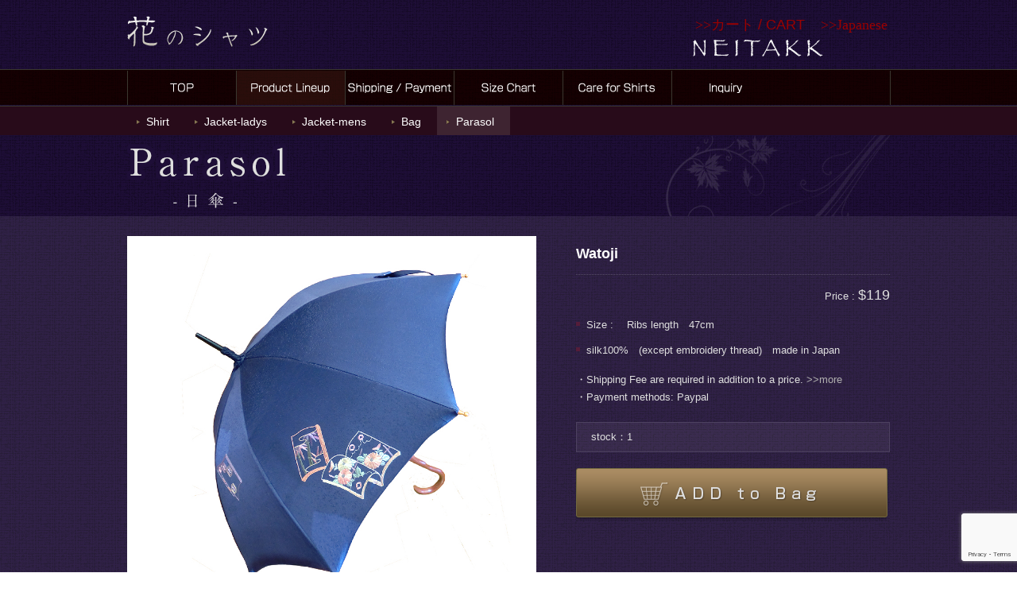

--- FILE ---
content_type: text/html; charset=UTF-8
request_url: https://hana.neitakk.biz/en/products/item_157-2/
body_size: 37489
content:
<!doctype html>
<html>
<head>
<meta name="viewport" content="width=device-width,user-scalable=0">
<meta charset="UTF-8">
<meta http-equiv="Content-Style-Type" content="text/css">
<meta http-equiv="Content-Script-Type" content="text/javascript">
<title>Watoji | 花のシャツ着物シャツ KIMONO Shirt NEITAKK</title>
  
  <link rel="stylesheet" type="text/css" href="https://hana.neitakk.biz/hana2020/wp-content/themes/HANA-no-Shirts_ja/style.css?20201206">
   

  

		<!-- All in One SEO 4.8.7 - aioseo.com -->
	<meta name="description" content="少し赤みがかった紺色の地柄ジャカード織りのベースに、和綴じの本が二か所に刺繍されているオリジナル日傘です。 一か所には菊と竹、もう一か所には亀甲の小紋がデザインされています。" />
	<meta name="robots" content="max-image-preview:large" />
	<meta name="keywords" content="オリジナル日傘,日傘,商品,product,original parasol,parasol" />
	<link rel="canonical" href="https://hana.neitakk.biz/en/products/item_157-2/" />
	<meta name="generator" content="All in One SEO (AIOSEO) 4.8.7" />
		<meta property="og:locale" content="en_US" />
		<meta property="og:site_name" content="花のシャツ | シルク(絹)100%の本物の着物素材を使用した、オリジナルの着物シャツです。一枚一枚のシャツを手作りによって丁寧に仕上げ、和柄を大切にして作り上げた着物シャツをお届けしています。" />
		<meta property="og:type" content="article" />
		<meta property="og:title" content="Watoji | 花のシャツ" />
		<meta property="og:description" content="少し赤みがかった紺色の地柄ジャカード織りのベースに、和綴じの本が二か所に刺繍されているオリジナル日傘です。 一か所には菊と竹、もう一か所には亀甲の小紋がデザインされています。" />
		<meta property="og:url" content="https://hana.neitakk.biz/en/products/item_157-2/" />
		<meta property="article:published_time" content="2020-09-19T15:00:00+00:00" />
		<meta property="article:modified_time" content="2021-06-04T05:37:49+00:00" />
		<meta name="twitter:card" content="summary" />
		<meta name="twitter:title" content="Watoji | 花のシャツ" />
		<meta name="twitter:description" content="少し赤みがかった紺色の地柄ジャカード織りのベースに、和綴じの本が二か所に刺繍されているオリジナル日傘です。 一か所には菊と竹、もう一か所には亀甲の小紋がデザインされています。" />
		<script type="application/ld+json" class="aioseo-schema">
			{"@context":"https:\/\/schema.org","@graph":[{"@type":"BreadcrumbList","@id":"https:\/\/hana.neitakk.biz\/en\/products\/item_157-2\/#breadcrumblist","itemListElement":[{"@type":"ListItem","@id":"https:\/\/hana.neitakk.biz\/en#listItem","position":1,"name":"\u30db\u30fc\u30e0","item":"https:\/\/hana.neitakk.biz\/en","nextItem":{"@type":"ListItem","@id":"https:\/\/hana.neitakk.biz\/en\/products\/#listItem","name":"\u5546\u54c1"}},{"@type":"ListItem","@id":"https:\/\/hana.neitakk.biz\/en\/products\/#listItem","position":2,"name":"\u5546\u54c1","item":"https:\/\/hana.neitakk.biz\/en\/products\/","nextItem":{"@type":"ListItem","@id":"https:\/\/hana.neitakk.biz\/en\/products_cat\/parasol\/#listItem","name":"Parasol"},"previousItem":{"@type":"ListItem","@id":"https:\/\/hana.neitakk.biz\/en#listItem","name":"\u30db\u30fc\u30e0"}},{"@type":"ListItem","@id":"https:\/\/hana.neitakk.biz\/en\/products_cat\/parasol\/#listItem","position":3,"name":"Parasol","item":"https:\/\/hana.neitakk.biz\/en\/products_cat\/parasol\/","nextItem":{"@type":"ListItem","@id":"https:\/\/hana.neitakk.biz\/en\/products\/item_157-2\/#listItem","name":"Watoji"},"previousItem":{"@type":"ListItem","@id":"https:\/\/hana.neitakk.biz\/en\/products\/#listItem","name":"\u5546\u54c1"}},{"@type":"ListItem","@id":"https:\/\/hana.neitakk.biz\/en\/products\/item_157-2\/#listItem","position":4,"name":"Watoji","previousItem":{"@type":"ListItem","@id":"https:\/\/hana.neitakk.biz\/en\/products_cat\/parasol\/#listItem","name":"Parasol"}}]},{"@type":"Organization","@id":"https:\/\/hana.neitakk.biz\/en\/#organization","name":"\u82b1\u306e\u30b7\u30e3\u30c4","description":"\u30b7\u30eb\u30af(\u7d79)100%\u306e\u672c\u7269\u306e\u7740\u7269\u7d20\u6750\u3092\u4f7f\u7528\u3057\u305f\u3001\u30aa\u30ea\u30b8\u30ca\u30eb\u306e\u7740\u7269\u30b7\u30e3\u30c4\u3067\u3059\u3002\u4e00\u679a\u4e00\u679a\u306e\u30b7\u30e3\u30c4\u3092\u624b\u4f5c\u308a\u306b\u3088\u3063\u3066\u4e01\u5be7\u306b\u4ed5\u4e0a\u3052\u3001\u548c\u67c4\u3092\u5927\u5207\u306b\u3057\u3066\u4f5c\u308a\u4e0a\u3052\u305f\u7740\u7269\u30b7\u30e3\u30c4\u3092\u304a\u5c4a\u3051\u3057\u3066\u3044\u307e\u3059\u3002","url":"https:\/\/hana.neitakk.biz\/en\/"},{"@type":"WebPage","@id":"https:\/\/hana.neitakk.biz\/en\/products\/item_157-2\/#webpage","url":"https:\/\/hana.neitakk.biz\/en\/products\/item_157-2\/","name":"Watoji | \u82b1\u306e\u30b7\u30e3\u30c4","description":"\u5c11\u3057\u8d64\u307f\u304c\u304b\u3063\u305f\u7d3a\u8272\u306e\u5730\u67c4\u30b8\u30e3\u30ab\u30fc\u30c9\u7e54\u308a\u306e\u30d9\u30fc\u30b9\u306b\u3001\u548c\u7db4\u3058\u306e\u672c\u304c\u4e8c\u304b\u6240\u306b\u523a\u7e4d\u3055\u308c\u3066\u3044\u308b\u30aa\u30ea\u30b8\u30ca\u30eb\u65e5\u5098\u3067\u3059\u3002 \u4e00\u304b\u6240\u306b\u306f\u83ca\u3068\u7af9\u3001\u3082\u3046\u4e00\u304b\u6240\u306b\u306f\u4e80\u7532\u306e\u5c0f\u7d0b\u304c\u30c7\u30b6\u30a4\u30f3\u3055\u308c\u3066\u3044\u307e\u3059\u3002","inLanguage":"en-US","isPartOf":{"@id":"https:\/\/hana.neitakk.biz\/en\/#website"},"breadcrumb":{"@id":"https:\/\/hana.neitakk.biz\/en\/products\/item_157-2\/#breadcrumblist"},"datePublished":"2020-09-20T00:00:00+09:00","dateModified":"2021-06-04T14:37:49+09:00"},{"@type":"WebSite","@id":"https:\/\/hana.neitakk.biz\/en\/#website","url":"https:\/\/hana.neitakk.biz\/en\/","name":"\u82b1\u306e\u30b7\u30e3\u30c4","description":"\u30b7\u30eb\u30af(\u7d79)100%\u306e\u672c\u7269\u306e\u7740\u7269\u7d20\u6750\u3092\u4f7f\u7528\u3057\u305f\u3001\u30aa\u30ea\u30b8\u30ca\u30eb\u306e\u7740\u7269\u30b7\u30e3\u30c4\u3067\u3059\u3002\u4e00\u679a\u4e00\u679a\u306e\u30b7\u30e3\u30c4\u3092\u624b\u4f5c\u308a\u306b\u3088\u3063\u3066\u4e01\u5be7\u306b\u4ed5\u4e0a\u3052\u3001\u548c\u67c4\u3092\u5927\u5207\u306b\u3057\u3066\u4f5c\u308a\u4e0a\u3052\u305f\u7740\u7269\u30b7\u30e3\u30c4\u3092\u304a\u5c4a\u3051\u3057\u3066\u3044\u307e\u3059\u3002","inLanguage":"en-US","publisher":{"@id":"https:\/\/hana.neitakk.biz\/en\/#organization"}}]}
		</script>
		<!-- All in One SEO -->

<link rel="alternate" title="oEmbed (JSON)" type="application/json+oembed" href="https://hana.neitakk.biz/en/wp-json/oembed/1.0/embed?url=https%3A%2F%2Fhana.neitakk.biz%2Fen%2Fproducts%2Fitem_157-2%2F" />
<link rel="alternate" title="oEmbed (XML)" type="text/xml+oembed" href="https://hana.neitakk.biz/en/wp-json/oembed/1.0/embed?url=https%3A%2F%2Fhana.neitakk.biz%2Fen%2Fproducts%2Fitem_157-2%2F&#038;format=xml" />
<style id='wp-img-auto-sizes-contain-inline-css' type='text/css'>
img:is([sizes=auto i],[sizes^="auto," i]){contain-intrinsic-size:3000px 1500px}
/*# sourceURL=wp-img-auto-sizes-contain-inline-css */
</style>
<style id='wp-emoji-styles-inline-css' type='text/css'>

	img.wp-smiley, img.emoji {
		display: inline !important;
		border: none !important;
		box-shadow: none !important;
		height: 1em !important;
		width: 1em !important;
		margin: 0 0.07em !important;
		vertical-align: -0.1em !important;
		background: none !important;
		padding: 0 !important;
	}
/*# sourceURL=wp-emoji-styles-inline-css */
</style>
<style id='wp-block-library-inline-css' type='text/css'>
:root{--wp-block-synced-color:#7a00df;--wp-block-synced-color--rgb:122,0,223;--wp-bound-block-color:var(--wp-block-synced-color);--wp-editor-canvas-background:#ddd;--wp-admin-theme-color:#007cba;--wp-admin-theme-color--rgb:0,124,186;--wp-admin-theme-color-darker-10:#006ba1;--wp-admin-theme-color-darker-10--rgb:0,107,160.5;--wp-admin-theme-color-darker-20:#005a87;--wp-admin-theme-color-darker-20--rgb:0,90,135;--wp-admin-border-width-focus:2px}@media (min-resolution:192dpi){:root{--wp-admin-border-width-focus:1.5px}}.wp-element-button{cursor:pointer}:root .has-very-light-gray-background-color{background-color:#eee}:root .has-very-dark-gray-background-color{background-color:#313131}:root .has-very-light-gray-color{color:#eee}:root .has-very-dark-gray-color{color:#313131}:root .has-vivid-green-cyan-to-vivid-cyan-blue-gradient-background{background:linear-gradient(135deg,#00d084,#0693e3)}:root .has-purple-crush-gradient-background{background:linear-gradient(135deg,#34e2e4,#4721fb 50%,#ab1dfe)}:root .has-hazy-dawn-gradient-background{background:linear-gradient(135deg,#faaca8,#dad0ec)}:root .has-subdued-olive-gradient-background{background:linear-gradient(135deg,#fafae1,#67a671)}:root .has-atomic-cream-gradient-background{background:linear-gradient(135deg,#fdd79a,#004a59)}:root .has-nightshade-gradient-background{background:linear-gradient(135deg,#330968,#31cdcf)}:root .has-midnight-gradient-background{background:linear-gradient(135deg,#020381,#2874fc)}:root{--wp--preset--font-size--normal:16px;--wp--preset--font-size--huge:42px}.has-regular-font-size{font-size:1em}.has-larger-font-size{font-size:2.625em}.has-normal-font-size{font-size:var(--wp--preset--font-size--normal)}.has-huge-font-size{font-size:var(--wp--preset--font-size--huge)}.has-text-align-center{text-align:center}.has-text-align-left{text-align:left}.has-text-align-right{text-align:right}.has-fit-text{white-space:nowrap!important}#end-resizable-editor-section{display:none}.aligncenter{clear:both}.items-justified-left{justify-content:flex-start}.items-justified-center{justify-content:center}.items-justified-right{justify-content:flex-end}.items-justified-space-between{justify-content:space-between}.screen-reader-text{border:0;clip-path:inset(50%);height:1px;margin:-1px;overflow:hidden;padding:0;position:absolute;width:1px;word-wrap:normal!important}.screen-reader-text:focus{background-color:#ddd;clip-path:none;color:#444;display:block;font-size:1em;height:auto;left:5px;line-height:normal;padding:15px 23px 14px;text-decoration:none;top:5px;width:auto;z-index:100000}html :where(.has-border-color){border-style:solid}html :where([style*=border-top-color]){border-top-style:solid}html :where([style*=border-right-color]){border-right-style:solid}html :where([style*=border-bottom-color]){border-bottom-style:solid}html :where([style*=border-left-color]){border-left-style:solid}html :where([style*=border-width]){border-style:solid}html :where([style*=border-top-width]){border-top-style:solid}html :where([style*=border-right-width]){border-right-style:solid}html :where([style*=border-bottom-width]){border-bottom-style:solid}html :where([style*=border-left-width]){border-left-style:solid}html :where(img[class*=wp-image-]){height:auto;max-width:100%}:where(figure){margin:0 0 1em}html :where(.is-position-sticky){--wp-admin--admin-bar--position-offset:var(--wp-admin--admin-bar--height,0px)}@media screen and (max-width:600px){html :where(.is-position-sticky){--wp-admin--admin-bar--position-offset:0px}}

/*# sourceURL=wp-block-library-inline-css */
</style><style id='global-styles-inline-css' type='text/css'>
:root{--wp--preset--aspect-ratio--square: 1;--wp--preset--aspect-ratio--4-3: 4/3;--wp--preset--aspect-ratio--3-4: 3/4;--wp--preset--aspect-ratio--3-2: 3/2;--wp--preset--aspect-ratio--2-3: 2/3;--wp--preset--aspect-ratio--16-9: 16/9;--wp--preset--aspect-ratio--9-16: 9/16;--wp--preset--color--black: #000000;--wp--preset--color--cyan-bluish-gray: #abb8c3;--wp--preset--color--white: #ffffff;--wp--preset--color--pale-pink: #f78da7;--wp--preset--color--vivid-red: #cf2e2e;--wp--preset--color--luminous-vivid-orange: #ff6900;--wp--preset--color--luminous-vivid-amber: #fcb900;--wp--preset--color--light-green-cyan: #7bdcb5;--wp--preset--color--vivid-green-cyan: #00d084;--wp--preset--color--pale-cyan-blue: #8ed1fc;--wp--preset--color--vivid-cyan-blue: #0693e3;--wp--preset--color--vivid-purple: #9b51e0;--wp--preset--gradient--vivid-cyan-blue-to-vivid-purple: linear-gradient(135deg,rgb(6,147,227) 0%,rgb(155,81,224) 100%);--wp--preset--gradient--light-green-cyan-to-vivid-green-cyan: linear-gradient(135deg,rgb(122,220,180) 0%,rgb(0,208,130) 100%);--wp--preset--gradient--luminous-vivid-amber-to-luminous-vivid-orange: linear-gradient(135deg,rgb(252,185,0) 0%,rgb(255,105,0) 100%);--wp--preset--gradient--luminous-vivid-orange-to-vivid-red: linear-gradient(135deg,rgb(255,105,0) 0%,rgb(207,46,46) 100%);--wp--preset--gradient--very-light-gray-to-cyan-bluish-gray: linear-gradient(135deg,rgb(238,238,238) 0%,rgb(169,184,195) 100%);--wp--preset--gradient--cool-to-warm-spectrum: linear-gradient(135deg,rgb(74,234,220) 0%,rgb(151,120,209) 20%,rgb(207,42,186) 40%,rgb(238,44,130) 60%,rgb(251,105,98) 80%,rgb(254,248,76) 100%);--wp--preset--gradient--blush-light-purple: linear-gradient(135deg,rgb(255,206,236) 0%,rgb(152,150,240) 100%);--wp--preset--gradient--blush-bordeaux: linear-gradient(135deg,rgb(254,205,165) 0%,rgb(254,45,45) 50%,rgb(107,0,62) 100%);--wp--preset--gradient--luminous-dusk: linear-gradient(135deg,rgb(255,203,112) 0%,rgb(199,81,192) 50%,rgb(65,88,208) 100%);--wp--preset--gradient--pale-ocean: linear-gradient(135deg,rgb(255,245,203) 0%,rgb(182,227,212) 50%,rgb(51,167,181) 100%);--wp--preset--gradient--electric-grass: linear-gradient(135deg,rgb(202,248,128) 0%,rgb(113,206,126) 100%);--wp--preset--gradient--midnight: linear-gradient(135deg,rgb(2,3,129) 0%,rgb(40,116,252) 100%);--wp--preset--font-size--small: 13px;--wp--preset--font-size--medium: 20px;--wp--preset--font-size--large: 36px;--wp--preset--font-size--x-large: 42px;--wp--preset--spacing--20: 0.44rem;--wp--preset--spacing--30: 0.67rem;--wp--preset--spacing--40: 1rem;--wp--preset--spacing--50: 1.5rem;--wp--preset--spacing--60: 2.25rem;--wp--preset--spacing--70: 3.38rem;--wp--preset--spacing--80: 5.06rem;--wp--preset--shadow--natural: 6px 6px 9px rgba(0, 0, 0, 0.2);--wp--preset--shadow--deep: 12px 12px 50px rgba(0, 0, 0, 0.4);--wp--preset--shadow--sharp: 6px 6px 0px rgba(0, 0, 0, 0.2);--wp--preset--shadow--outlined: 6px 6px 0px -3px rgb(255, 255, 255), 6px 6px rgb(0, 0, 0);--wp--preset--shadow--crisp: 6px 6px 0px rgb(0, 0, 0);}:where(.is-layout-flex){gap: 0.5em;}:where(.is-layout-grid){gap: 0.5em;}body .is-layout-flex{display: flex;}.is-layout-flex{flex-wrap: wrap;align-items: center;}.is-layout-flex > :is(*, div){margin: 0;}body .is-layout-grid{display: grid;}.is-layout-grid > :is(*, div){margin: 0;}:where(.wp-block-columns.is-layout-flex){gap: 2em;}:where(.wp-block-columns.is-layout-grid){gap: 2em;}:where(.wp-block-post-template.is-layout-flex){gap: 1.25em;}:where(.wp-block-post-template.is-layout-grid){gap: 1.25em;}.has-black-color{color: var(--wp--preset--color--black) !important;}.has-cyan-bluish-gray-color{color: var(--wp--preset--color--cyan-bluish-gray) !important;}.has-white-color{color: var(--wp--preset--color--white) !important;}.has-pale-pink-color{color: var(--wp--preset--color--pale-pink) !important;}.has-vivid-red-color{color: var(--wp--preset--color--vivid-red) !important;}.has-luminous-vivid-orange-color{color: var(--wp--preset--color--luminous-vivid-orange) !important;}.has-luminous-vivid-amber-color{color: var(--wp--preset--color--luminous-vivid-amber) !important;}.has-light-green-cyan-color{color: var(--wp--preset--color--light-green-cyan) !important;}.has-vivid-green-cyan-color{color: var(--wp--preset--color--vivid-green-cyan) !important;}.has-pale-cyan-blue-color{color: var(--wp--preset--color--pale-cyan-blue) !important;}.has-vivid-cyan-blue-color{color: var(--wp--preset--color--vivid-cyan-blue) !important;}.has-vivid-purple-color{color: var(--wp--preset--color--vivid-purple) !important;}.has-black-background-color{background-color: var(--wp--preset--color--black) !important;}.has-cyan-bluish-gray-background-color{background-color: var(--wp--preset--color--cyan-bluish-gray) !important;}.has-white-background-color{background-color: var(--wp--preset--color--white) !important;}.has-pale-pink-background-color{background-color: var(--wp--preset--color--pale-pink) !important;}.has-vivid-red-background-color{background-color: var(--wp--preset--color--vivid-red) !important;}.has-luminous-vivid-orange-background-color{background-color: var(--wp--preset--color--luminous-vivid-orange) !important;}.has-luminous-vivid-amber-background-color{background-color: var(--wp--preset--color--luminous-vivid-amber) !important;}.has-light-green-cyan-background-color{background-color: var(--wp--preset--color--light-green-cyan) !important;}.has-vivid-green-cyan-background-color{background-color: var(--wp--preset--color--vivid-green-cyan) !important;}.has-pale-cyan-blue-background-color{background-color: var(--wp--preset--color--pale-cyan-blue) !important;}.has-vivid-cyan-blue-background-color{background-color: var(--wp--preset--color--vivid-cyan-blue) !important;}.has-vivid-purple-background-color{background-color: var(--wp--preset--color--vivid-purple) !important;}.has-black-border-color{border-color: var(--wp--preset--color--black) !important;}.has-cyan-bluish-gray-border-color{border-color: var(--wp--preset--color--cyan-bluish-gray) !important;}.has-white-border-color{border-color: var(--wp--preset--color--white) !important;}.has-pale-pink-border-color{border-color: var(--wp--preset--color--pale-pink) !important;}.has-vivid-red-border-color{border-color: var(--wp--preset--color--vivid-red) !important;}.has-luminous-vivid-orange-border-color{border-color: var(--wp--preset--color--luminous-vivid-orange) !important;}.has-luminous-vivid-amber-border-color{border-color: var(--wp--preset--color--luminous-vivid-amber) !important;}.has-light-green-cyan-border-color{border-color: var(--wp--preset--color--light-green-cyan) !important;}.has-vivid-green-cyan-border-color{border-color: var(--wp--preset--color--vivid-green-cyan) !important;}.has-pale-cyan-blue-border-color{border-color: var(--wp--preset--color--pale-cyan-blue) !important;}.has-vivid-cyan-blue-border-color{border-color: var(--wp--preset--color--vivid-cyan-blue) !important;}.has-vivid-purple-border-color{border-color: var(--wp--preset--color--vivid-purple) !important;}.has-vivid-cyan-blue-to-vivid-purple-gradient-background{background: var(--wp--preset--gradient--vivid-cyan-blue-to-vivid-purple) !important;}.has-light-green-cyan-to-vivid-green-cyan-gradient-background{background: var(--wp--preset--gradient--light-green-cyan-to-vivid-green-cyan) !important;}.has-luminous-vivid-amber-to-luminous-vivid-orange-gradient-background{background: var(--wp--preset--gradient--luminous-vivid-amber-to-luminous-vivid-orange) !important;}.has-luminous-vivid-orange-to-vivid-red-gradient-background{background: var(--wp--preset--gradient--luminous-vivid-orange-to-vivid-red) !important;}.has-very-light-gray-to-cyan-bluish-gray-gradient-background{background: var(--wp--preset--gradient--very-light-gray-to-cyan-bluish-gray) !important;}.has-cool-to-warm-spectrum-gradient-background{background: var(--wp--preset--gradient--cool-to-warm-spectrum) !important;}.has-blush-light-purple-gradient-background{background: var(--wp--preset--gradient--blush-light-purple) !important;}.has-blush-bordeaux-gradient-background{background: var(--wp--preset--gradient--blush-bordeaux) !important;}.has-luminous-dusk-gradient-background{background: var(--wp--preset--gradient--luminous-dusk) !important;}.has-pale-ocean-gradient-background{background: var(--wp--preset--gradient--pale-ocean) !important;}.has-electric-grass-gradient-background{background: var(--wp--preset--gradient--electric-grass) !important;}.has-midnight-gradient-background{background: var(--wp--preset--gradient--midnight) !important;}.has-small-font-size{font-size: var(--wp--preset--font-size--small) !important;}.has-medium-font-size{font-size: var(--wp--preset--font-size--medium) !important;}.has-large-font-size{font-size: var(--wp--preset--font-size--large) !important;}.has-x-large-font-size{font-size: var(--wp--preset--font-size--x-large) !important;}
/*# sourceURL=global-styles-inline-css */
</style>

<style id='classic-theme-styles-inline-css' type='text/css'>
/*! This file is auto-generated */
.wp-block-button__link{color:#fff;background-color:#32373c;border-radius:9999px;box-shadow:none;text-decoration:none;padding:calc(.667em + 2px) calc(1.333em + 2px);font-size:1.125em}.wp-block-file__button{background:#32373c;color:#fff;text-decoration:none}
/*# sourceURL=/wp-includes/css/classic-themes.min.css */
</style>
<link rel='stylesheet' id='bogo-css' href='https://hana.neitakk.biz/hana2020/wp-content/plugins/bogo/includes/css/style.css' type='text/css' media='all' />
<link rel='stylesheet' id='contact-form-7-css' href='https://hana.neitakk.biz/hana2020/wp-content/plugins/contact-form-7/includes/css/styles.css' type='text/css' media='all' />
<link rel='stylesheet' id='usces_default_css-css' href='https://hana.neitakk.biz/hana2020/wp-content/plugins/usc-e-shop/css/usces_default.css' type='text/css' media='all' />
<link rel='stylesheet' id='dashicons-css' href='https://hana.neitakk.biz/hana2020/wp-includes/css/dashicons.min.css' type='text/css' media='all' />
<link rel='stylesheet' id='usces_cart_css-css' href='https://hana.neitakk.biz/hana2020/wp-content/plugins/usc-e-shop/css/usces_cart.css' type='text/css' media='all' />
<link rel='stylesheet' id='fancybox-css' href='https://hana.neitakk.biz/hana2020/wp-content/themes/HANA-no-Shirts_ja/js/fancyBox/jquery.fancybox.css?v=2.1.5' type='text/css' media='screen' />
<script type="text/javascript" src="https://hana.neitakk.biz/hana2020/wp-content/themes/HANA-no-Shirts_ja/js/jquery-1.11.0.min.js" id="jquery-js"></script>
<script type="text/javascript" src="https://hana.neitakk.biz/hana2020/wp-content/themes/HANA-no-Shirts_ja/js/jquery.mousewheel-3.0.6.pack.js" id="mousewheel-js"></script>
<script type="text/javascript" src="https://hana.neitakk.biz/hana2020/wp-content/themes/HANA-no-Shirts_ja/js/fancyBox/jquery.fancybox.js?v=2.1.5" id="fancybox-js"></script>
<script type="text/javascript" src="https://hana.neitakk.biz/hana2020/wp-content/themes/HANA-no-Shirts_ja/js/common.js" id="commonjs-js"></script>
<script type="text/javascript" src="https://hana.neitakk.biz/hana2020/wp-content/themes/HANA-no-Shirts_ja/js/footerFixed.js" id="footerfixed-js"></script>
<link rel="https://api.w.org/" href="https://hana.neitakk.biz/en/wp-json/" /><link rel="alternate" title="JSON" type="application/json" href="https://hana.neitakk.biz/en/wp-json/wp/v2/products/615" /><link rel='shortlink' href='https://hana.neitakk.biz/en/?p=615' />
<!--[if lt IE 9]>
<script src="/hana2020/wp-content/themes/HANA-no-Shirts_ja/js/html5shiv-printshiv.js"></script>
<![endif]-->
<!--[if lt IE 7]>
<script src="/hana2020/wp-content/themes/HANA-no-Shirts_ja/js/IE7.js"></script>
<![endif]-->
<!-- Global site tag (gtag.js) - Google Analytics -->
<script async src="https://www.googletagmanager.com/gtag/js?id=UA-144598217-2"></script>
<script>
  window.dataLayer = window.dataLayer || [];
  function gtag(){dataLayer.push(arguments);}
  gtag('js', new Date());

  gtag('config', 'UA-144598217-2');
</script>

<meta name="google-site-verification" content="JHmDTS-9H3DCINzGUw4h-Y1B4CwFBgDMNNVqRQue9wo" />
</head>

<body class="pgs" id="productsDetail">

<header>
<h1 id="logo"><a href="https://hana.neitakk.biz/en/"><img src="/hana2020/wp-content/themes/HANA-no-Shirts_ja/images/site_title.gif" alt="HANA-no-Shirts" /></a></h1>
<div id="companyLogo">
<p class="lang"><a href="https://hana.neitakk.biz/usces-cart/">>><span class="cart">カート / CART</span></a>
  <a href="/">&gt;&gt;Japanese</a></p>
<p><img src="/hana2020/wp-content/themes/HANA-no-Shirts_ja/images/logo.gif" width="164" height="23" alt="NEITAKK" /></p>
</div>
</header>

  
<div id="gNavi">
<ul>
<li><a href="https://hana.neitakk.biz/en/"><img src="/hana2020/wp-content/themes/HANA-no-Shirts_ja/images_en/gnavi_top.png" height="13" alt="TOP" /></a></li>
<li class="stay"><img src="/hana2020/wp-content/themes/HANA-no-Shirts_ja/images_en/gnavi_products.png" height="13" alt="Product Lineup" /></li>

<li><a href="https://hana.neitakk.biz/en/shipping_payment/"><img src="/hana2020/wp-content/themes/HANA-no-Shirts_ja/images_en/gnavi_deliver_payment.png" height="13" alt="Shipping / Payment" /></a></li>
<li><a href="https://hana.neitakk.biz/en/size_chart/"><img src="/hana2020/wp-content/themes/HANA-no-Shirts_ja/images_en/gnavi_size.png" height="13" alt="Size Chart" /></a></li>
<li><a href="https://hana.neitakk.biz/en/care_for_shirts/"><img src="/hana2020/wp-content/themes/HANA-no-Shirts_ja/images_en/gnavi_care.png" height="13" alt="Care for Shirts" /></a></li>
<li><a href="https://hana.neitakk.biz/en/inquiry/"><img src="/hana2020/wp-content/themes/HANA-no-Shirts_ja/images_en/gnavi_contact.png" height="13" alt="Inquiry" /></a></li>
</ul>
</div><!-- //gNavi -->

 <div id="subNavi" class="productsSingle">
<ul><li class=""><a href="https://hana.neitakk.biz/en/products_list_shirt">Shirt</a></li>  
<li class=""><a href="https://hana.neitakk.biz/en/products_list_jacket-ladys">Jacket-ladys</a></li>  
<li class=""><a href="https://hana.neitakk.biz/en/products_list_jacket-mens">Jacket-mens</a></li>  
<li class=""><a href="https://hana.neitakk.biz/en/products_list_bag">Bag</a></li>  
<li class="stay"><a href="https://hana.neitakk.biz/en/products_list_parasol">Parasol</a></li>  
</ul></div><!-- //subNavi -->

<div id="titleArea">
<h1><img src="/hana2020/wp-content/themes/HANA-no-Shirts_ja/images/ti_list_parasol.gif" alt="Parasol-Parasol-" /></h1>
</div><!-- //titleArea -->


<div id="contents">
<div class="itemData">
<div class="inner">
<p class="fLeft"><span><img src="https://hana.neitakk.biz/hana2020/wp-content/uploads/2020/09/watoji.jpg" alt=""></span></p>
<div class="dataBox">
  <dl>
<dt>Watoji</dt>
<dd>Price : <span class="price">$119</span>
<ul class="size">
<li>Size : 　Ribs length　47cm</li>
<li>silk100%　(except embroidery thread)　made in Japan</li> </ul>
<ul class="variousInfo">
 <li>・Shipping Fee are required in addition to a price. <a href="https://hana.neitakk.biz/en/shipping_payment">&gt;&gt;more</a></li>
 <li>・Payment methods: Paypal</li>
</ul>
</dd>
</dl>
  
  

<ul class="quantity">
<li>stock：1</li>
</ul>
<div class="btnCart en"><form action="https://hana.neitakk.biz/usces-cart/" method="post">
<input name="zaikonum[987][watoji-e]" type="hidden" id="zaikonum[987][watoji-e]" value="1" />
<input name="zaiko[987][watoji-e]" type="hidden" id="zaiko[987][watoji-e]" value="0" />
<input name="gptekiyo[987][watoji-e]" type="hidden" id="gptekiyo[987][watoji-e]" value="0" />
<input name="skuPrice[987][watoji-e]" type="hidden" id="skuPrice[987][watoji-e]" value="119" />
<input name="inCart[987][watoji-e]" type="submit" id="inCart[987][watoji-e]" class="skubutton" value="Cart in"  /><input name="usces_referer" type="hidden" value="/en/products/item_157-2/" />
</form><div class="error_message"></div>
</div>
  
  
</div><!-- //dataBox -->

</div><!-- //inner -->
</div><!-- //itemData -->

 <h2><img src="/hana2020/wp-content/themes/HANA-no-Shirts_ja/images_en/ti_item_description.gif" height="19" alt="Product Description" /></h2>
<div class="h2Box mBtm60">
<p>&nbsp;</p>
<p style="margin-bottom: 0cm;"><span style="font-family: Times New Roman,serif;"><span style="font-size: medium;">the dark blue  jacquard reddish for a while &#8212; it is the original parasol in which the book of Japanese bookbinding is embroidered  of textile  by two places.<br />
</span></span></p>
<p style="margin-bottom: 0cm;"><span style="font-family: Times New Roman,serif;"><span style="font-size: medium;">The fine pattern of the tortoise shell is designed by a chrysanthemum, a bamboo, and one more place at one place. </span></span></p>
<p style="margin-bottom: 0cm;"><span style="font-family: Times New Roman,serif;"><span style="font-size: medium;">Moreover, the silhouette of a book bound in Japanese style which applied white to some places palely is allotted, and it has become the parasol very elaborate with which. </span></span></p>
<p style="margin-bottom: 0cm;"><span style="font-family: Times New Roman,serif;"><span style="font-size: medium;">The handle is natural wood color, and the bone is black in line with the fabric color.</span></span></p>
<p style="margin-bottom: 0cm;"><span style="font-family: Times New Roman,serif;"><span style="font-family: Times New Roman,serif;"><span style="font-size: medium;">The fabric is Japanese-made 100% silk.</span></span></span></p>
<p style="margin-bottom: 0cm;"><span style="font-family: Times New Roman,serif;"><span style="font-family: Times New Roman,serif;"><span style="font-size: medium;">It is finished with</span></span><span style="font-family: Times New Roman,serif;"><span style="font-size: medium;"> Ultra-violet blocking spray.</span></span></span></p>
<p>&nbsp;</p>
<p>&nbsp;</p>
<p>&nbsp;</p>
</div>
 
  <h2><img src="/hana2020/wp-content/themes/HANA-no-Shirts_ja/images_en/ti_item_detail.gif" height="19" alt="商品詳細" /></h2>
<ul class="h2Box clearfix">
 <li><img src="https://hana.neitakk.biz/hana2020/wp-content/uploads/2020/09/watoji1.jpg" alt="Patter When Open"><br>
<a href="https://hana.neitakk.biz/hana2020/wp-content/uploads/2020/09/watoji1.jpg" title="Patter When Open" rel="itemSubImage">Enlarge the Photo</a><br>
<span>Patter When Open</span></li>
<li><img src="https://hana.neitakk.biz/hana2020/wp-content/uploads/2020/09/watoji2.jpg" alt="Enlarged Pattern"><br>
<a href="https://hana.neitakk.biz/hana2020/wp-content/uploads/2020/09/watoji2.jpg" title="Enlarged Pattern" rel="itemSubImage">Enlarge the Photo</a><br>
<span>Enlarged Pattern</span></li> <li><img src="https://hana.neitakk.biz/hana2020/wp-content/uploads/2020/09/watoji-03.jpg" alt="When Folded"><br>
<a href="https://hana.neitakk.biz/hana2020/wp-content/uploads/2020/09/watoji-03.jpg" title="When Folded" rel="itemSubImage">Enlarge the Photo</a><br>
<span>When Folded</span></li>       </ul>
<ul class="note">
<li>※Please note that the colors on the photos may be different from the actual colors due to the browser or the environment you use.</li>
<li>※Due to the features of remade Kimono shirts, please note that they may have slight wrinkles and or stains. Please check the product carefully on the photos on the website before placing an order.<br>
All of our products are unused items, but is made of real used Kimono fabric. We describe about obvious stains or spots on the photos as well as product descriptions, but please note that there may be other tiny stain or spot.</li>
</ul>
</div><!-- end of content -->

<div id="footerWrapper">
<div class="pageTop"><p><a href="#"><img src="/hana2020/wp-content/themes/HANA-no-Shirts_ja/images/txt_pagetop.gif" width="81" height="11" alt="PageTop" /></a></p></div><!-- //pageTop -->
<footer>
<p>©2020 NEITAKK co.,ltd all right reserved.</p>
</footer>
</div>
 <script type="speculationrules">
{"prefetch":[{"source":"document","where":{"and":[{"href_matches":"/en/*"},{"not":{"href_matches":["/hana2020/wp-*.php","/hana2020/wp-admin/*","/hana2020/wp-content/uploads/*","/hana2020/wp-content/*","/hana2020/wp-content/plugins/*","/hana2020/wp-content/themes/HANA-no-Shirts_ja/*","/en/*\\?(.+)"]}},{"not":{"selector_matches":"a[rel~=\"nofollow\"]"}},{"not":{"selector_matches":".no-prefetch, .no-prefetch a"}}]},"eagerness":"conservative"}]}
</script>
	<script type='text/javascript'>
		uscesL10n = {
			
			'ajaxurl': "https://hana.neitakk.biz/hana2020/wp-admin/admin-ajax.php",
			'loaderurl': "https://hana.neitakk.biz/hana2020/wp-content/plugins/usc-e-shop/images/loading.gif",
			'post_id': "615",
			'cart_number': "5",
			'is_cart_row': false,
			'opt_esse': new Array(  ),
			'opt_means': new Array(  ),
			'mes_opts': new Array(  ),
			'key_opts': new Array(  ),
			'previous_url': "https://hana.neitakk.biz/en",
			'itemRestriction': "",
			'itemOrderAcceptable': "0",
			'uscespage': "",
			'uscesid': "MGVjM2RjNmM5OTQxMmFmNTg2OGI2MTRiNGNmNzRiMDRhMzQwNmVlOTkyMjRjNTQ0X2FjdGluZ18wX0E%3D",
			'wc_nonce': "587ab32f91"
		}
	</script>
	<script type='text/javascript' src='https://hana.neitakk.biz/hana2020/wp-content/plugins/usc-e-shop/js/usces_cart.js'></script>
<!-- Welcart version : v2.2.6.2107151 -->
<script type="text/javascript" src="https://hana.neitakk.biz/hana2020/wp-includes/js/dist/hooks.min.js" id="wp-hooks-js"></script>
<script type="text/javascript" src="https://hana.neitakk.biz/hana2020/wp-includes/js/dist/i18n.min.js" id="wp-i18n-js"></script>
<script type="text/javascript" id="wp-i18n-js-after">
/* <![CDATA[ */
wp.i18n.setLocaleData( { 'text direction\u0004ltr': [ 'ltr' ] } );
//# sourceURL=wp-i18n-js-after
/* ]]> */
</script>
<script type="text/javascript" src="https://hana.neitakk.biz/hana2020/wp-content/plugins/contact-form-7/includes/swv/js/index.js" id="swv-js"></script>
<script type="text/javascript" id="contact-form-7-js-before">
/* <![CDATA[ */
var wpcf7 = {
    "api": {
        "root": "https:\/\/hana.neitakk.biz\/en\/wp-json\/",
        "namespace": "contact-form-7\/v1"
    }
};
//# sourceURL=contact-form-7-js-before
/* ]]> */
</script>
<script type="text/javascript" src="https://hana.neitakk.biz/hana2020/wp-content/plugins/contact-form-7/includes/js/index.js" id="contact-form-7-js"></script>
<script type="text/javascript" src="https://www.google.com/recaptcha/api.js?render=6Lfr0xkaAAAAAOY54f02uBp6PwME_561CiS17nmU" id="google-recaptcha-js"></script>
<script type="text/javascript" src="https://hana.neitakk.biz/hana2020/wp-includes/js/dist/vendor/wp-polyfill.min.js" id="wp-polyfill-js"></script>
<script type="text/javascript" id="wpcf7-recaptcha-js-before">
/* <![CDATA[ */
var wpcf7_recaptcha = {
    "sitekey": "6Lfr0xkaAAAAAOY54f02uBp6PwME_561CiS17nmU",
    "actions": {
        "homepage": "homepage",
        "contactform": "contactform"
    }
};
//# sourceURL=wpcf7-recaptcha-js-before
/* ]]> */
</script>
<script type="text/javascript" src="https://hana.neitakk.biz/hana2020/wp-content/plugins/contact-form-7/modules/recaptcha/index.js" id="wpcf7-recaptcha-js"></script>
<script id="wp-emoji-settings" type="application/json">
{"baseUrl":"https://s.w.org/images/core/emoji/17.0.2/72x72/","ext":".png","svgUrl":"https://s.w.org/images/core/emoji/17.0.2/svg/","svgExt":".svg","source":{"concatemoji":"https://hana.neitakk.biz/hana2020/wp-includes/js/wp-emoji-release.min.js"}}
</script>
<script type="module">
/* <![CDATA[ */
/*! This file is auto-generated */
const a=JSON.parse(document.getElementById("wp-emoji-settings").textContent),o=(window._wpemojiSettings=a,"wpEmojiSettingsSupports"),s=["flag","emoji"];function i(e){try{var t={supportTests:e,timestamp:(new Date).valueOf()};sessionStorage.setItem(o,JSON.stringify(t))}catch(e){}}function c(e,t,n){e.clearRect(0,0,e.canvas.width,e.canvas.height),e.fillText(t,0,0);t=new Uint32Array(e.getImageData(0,0,e.canvas.width,e.canvas.height).data);e.clearRect(0,0,e.canvas.width,e.canvas.height),e.fillText(n,0,0);const a=new Uint32Array(e.getImageData(0,0,e.canvas.width,e.canvas.height).data);return t.every((e,t)=>e===a[t])}function p(e,t){e.clearRect(0,0,e.canvas.width,e.canvas.height),e.fillText(t,0,0);var n=e.getImageData(16,16,1,1);for(let e=0;e<n.data.length;e++)if(0!==n.data[e])return!1;return!0}function u(e,t,n,a){switch(t){case"flag":return n(e,"\ud83c\udff3\ufe0f\u200d\u26a7\ufe0f","\ud83c\udff3\ufe0f\u200b\u26a7\ufe0f")?!1:!n(e,"\ud83c\udde8\ud83c\uddf6","\ud83c\udde8\u200b\ud83c\uddf6")&&!n(e,"\ud83c\udff4\udb40\udc67\udb40\udc62\udb40\udc65\udb40\udc6e\udb40\udc67\udb40\udc7f","\ud83c\udff4\u200b\udb40\udc67\u200b\udb40\udc62\u200b\udb40\udc65\u200b\udb40\udc6e\u200b\udb40\udc67\u200b\udb40\udc7f");case"emoji":return!a(e,"\ud83e\u1fac8")}return!1}function f(e,t,n,a){let r;const o=(r="undefined"!=typeof WorkerGlobalScope&&self instanceof WorkerGlobalScope?new OffscreenCanvas(300,150):document.createElement("canvas")).getContext("2d",{willReadFrequently:!0}),s=(o.textBaseline="top",o.font="600 32px Arial",{});return e.forEach(e=>{s[e]=t(o,e,n,a)}),s}function r(e){var t=document.createElement("script");t.src=e,t.defer=!0,document.head.appendChild(t)}a.supports={everything:!0,everythingExceptFlag:!0},new Promise(t=>{let n=function(){try{var e=JSON.parse(sessionStorage.getItem(o));if("object"==typeof e&&"number"==typeof e.timestamp&&(new Date).valueOf()<e.timestamp+604800&&"object"==typeof e.supportTests)return e.supportTests}catch(e){}return null}();if(!n){if("undefined"!=typeof Worker&&"undefined"!=typeof OffscreenCanvas&&"undefined"!=typeof URL&&URL.createObjectURL&&"undefined"!=typeof Blob)try{var e="postMessage("+f.toString()+"("+[JSON.stringify(s),u.toString(),c.toString(),p.toString()].join(",")+"));",a=new Blob([e],{type:"text/javascript"});const r=new Worker(URL.createObjectURL(a),{name:"wpTestEmojiSupports"});return void(r.onmessage=e=>{i(n=e.data),r.terminate(),t(n)})}catch(e){}i(n=f(s,u,c,p))}t(n)}).then(e=>{for(const n in e)a.supports[n]=e[n],a.supports.everything=a.supports.everything&&a.supports[n],"flag"!==n&&(a.supports.everythingExceptFlag=a.supports.everythingExceptFlag&&a.supports[n]);var t;a.supports.everythingExceptFlag=a.supports.everythingExceptFlag&&!a.supports.flag,a.supports.everything||((t=a.source||{}).concatemoji?r(t.concatemoji):t.wpemoji&&t.twemoji&&(r(t.twemoji),r(t.wpemoji)))});
//# sourceURL=https://hana.neitakk.biz/hana2020/wp-includes/js/wp-emoji-loader.min.js
/* ]]> */
</script>
</body>
</html>

--- FILE ---
content_type: text/html; charset=utf-8
request_url: https://www.google.com/recaptcha/api2/anchor?ar=1&k=6Lfr0xkaAAAAAOY54f02uBp6PwME_561CiS17nmU&co=aHR0cHM6Ly9oYW5hLm5laXRha2suYml6OjQ0Mw..&hl=en&v=N67nZn4AqZkNcbeMu4prBgzg&size=invisible&anchor-ms=20000&execute-ms=30000&cb=w3j6jd4ypkye
body_size: 48712
content:
<!DOCTYPE HTML><html dir="ltr" lang="en"><head><meta http-equiv="Content-Type" content="text/html; charset=UTF-8">
<meta http-equiv="X-UA-Compatible" content="IE=edge">
<title>reCAPTCHA</title>
<style type="text/css">
/* cyrillic-ext */
@font-face {
  font-family: 'Roboto';
  font-style: normal;
  font-weight: 400;
  font-stretch: 100%;
  src: url(//fonts.gstatic.com/s/roboto/v48/KFO7CnqEu92Fr1ME7kSn66aGLdTylUAMa3GUBHMdazTgWw.woff2) format('woff2');
  unicode-range: U+0460-052F, U+1C80-1C8A, U+20B4, U+2DE0-2DFF, U+A640-A69F, U+FE2E-FE2F;
}
/* cyrillic */
@font-face {
  font-family: 'Roboto';
  font-style: normal;
  font-weight: 400;
  font-stretch: 100%;
  src: url(//fonts.gstatic.com/s/roboto/v48/KFO7CnqEu92Fr1ME7kSn66aGLdTylUAMa3iUBHMdazTgWw.woff2) format('woff2');
  unicode-range: U+0301, U+0400-045F, U+0490-0491, U+04B0-04B1, U+2116;
}
/* greek-ext */
@font-face {
  font-family: 'Roboto';
  font-style: normal;
  font-weight: 400;
  font-stretch: 100%;
  src: url(//fonts.gstatic.com/s/roboto/v48/KFO7CnqEu92Fr1ME7kSn66aGLdTylUAMa3CUBHMdazTgWw.woff2) format('woff2');
  unicode-range: U+1F00-1FFF;
}
/* greek */
@font-face {
  font-family: 'Roboto';
  font-style: normal;
  font-weight: 400;
  font-stretch: 100%;
  src: url(//fonts.gstatic.com/s/roboto/v48/KFO7CnqEu92Fr1ME7kSn66aGLdTylUAMa3-UBHMdazTgWw.woff2) format('woff2');
  unicode-range: U+0370-0377, U+037A-037F, U+0384-038A, U+038C, U+038E-03A1, U+03A3-03FF;
}
/* math */
@font-face {
  font-family: 'Roboto';
  font-style: normal;
  font-weight: 400;
  font-stretch: 100%;
  src: url(//fonts.gstatic.com/s/roboto/v48/KFO7CnqEu92Fr1ME7kSn66aGLdTylUAMawCUBHMdazTgWw.woff2) format('woff2');
  unicode-range: U+0302-0303, U+0305, U+0307-0308, U+0310, U+0312, U+0315, U+031A, U+0326-0327, U+032C, U+032F-0330, U+0332-0333, U+0338, U+033A, U+0346, U+034D, U+0391-03A1, U+03A3-03A9, U+03B1-03C9, U+03D1, U+03D5-03D6, U+03F0-03F1, U+03F4-03F5, U+2016-2017, U+2034-2038, U+203C, U+2040, U+2043, U+2047, U+2050, U+2057, U+205F, U+2070-2071, U+2074-208E, U+2090-209C, U+20D0-20DC, U+20E1, U+20E5-20EF, U+2100-2112, U+2114-2115, U+2117-2121, U+2123-214F, U+2190, U+2192, U+2194-21AE, U+21B0-21E5, U+21F1-21F2, U+21F4-2211, U+2213-2214, U+2216-22FF, U+2308-230B, U+2310, U+2319, U+231C-2321, U+2336-237A, U+237C, U+2395, U+239B-23B7, U+23D0, U+23DC-23E1, U+2474-2475, U+25AF, U+25B3, U+25B7, U+25BD, U+25C1, U+25CA, U+25CC, U+25FB, U+266D-266F, U+27C0-27FF, U+2900-2AFF, U+2B0E-2B11, U+2B30-2B4C, U+2BFE, U+3030, U+FF5B, U+FF5D, U+1D400-1D7FF, U+1EE00-1EEFF;
}
/* symbols */
@font-face {
  font-family: 'Roboto';
  font-style: normal;
  font-weight: 400;
  font-stretch: 100%;
  src: url(//fonts.gstatic.com/s/roboto/v48/KFO7CnqEu92Fr1ME7kSn66aGLdTylUAMaxKUBHMdazTgWw.woff2) format('woff2');
  unicode-range: U+0001-000C, U+000E-001F, U+007F-009F, U+20DD-20E0, U+20E2-20E4, U+2150-218F, U+2190, U+2192, U+2194-2199, U+21AF, U+21E6-21F0, U+21F3, U+2218-2219, U+2299, U+22C4-22C6, U+2300-243F, U+2440-244A, U+2460-24FF, U+25A0-27BF, U+2800-28FF, U+2921-2922, U+2981, U+29BF, U+29EB, U+2B00-2BFF, U+4DC0-4DFF, U+FFF9-FFFB, U+10140-1018E, U+10190-1019C, U+101A0, U+101D0-101FD, U+102E0-102FB, U+10E60-10E7E, U+1D2C0-1D2D3, U+1D2E0-1D37F, U+1F000-1F0FF, U+1F100-1F1AD, U+1F1E6-1F1FF, U+1F30D-1F30F, U+1F315, U+1F31C, U+1F31E, U+1F320-1F32C, U+1F336, U+1F378, U+1F37D, U+1F382, U+1F393-1F39F, U+1F3A7-1F3A8, U+1F3AC-1F3AF, U+1F3C2, U+1F3C4-1F3C6, U+1F3CA-1F3CE, U+1F3D4-1F3E0, U+1F3ED, U+1F3F1-1F3F3, U+1F3F5-1F3F7, U+1F408, U+1F415, U+1F41F, U+1F426, U+1F43F, U+1F441-1F442, U+1F444, U+1F446-1F449, U+1F44C-1F44E, U+1F453, U+1F46A, U+1F47D, U+1F4A3, U+1F4B0, U+1F4B3, U+1F4B9, U+1F4BB, U+1F4BF, U+1F4C8-1F4CB, U+1F4D6, U+1F4DA, U+1F4DF, U+1F4E3-1F4E6, U+1F4EA-1F4ED, U+1F4F7, U+1F4F9-1F4FB, U+1F4FD-1F4FE, U+1F503, U+1F507-1F50B, U+1F50D, U+1F512-1F513, U+1F53E-1F54A, U+1F54F-1F5FA, U+1F610, U+1F650-1F67F, U+1F687, U+1F68D, U+1F691, U+1F694, U+1F698, U+1F6AD, U+1F6B2, U+1F6B9-1F6BA, U+1F6BC, U+1F6C6-1F6CF, U+1F6D3-1F6D7, U+1F6E0-1F6EA, U+1F6F0-1F6F3, U+1F6F7-1F6FC, U+1F700-1F7FF, U+1F800-1F80B, U+1F810-1F847, U+1F850-1F859, U+1F860-1F887, U+1F890-1F8AD, U+1F8B0-1F8BB, U+1F8C0-1F8C1, U+1F900-1F90B, U+1F93B, U+1F946, U+1F984, U+1F996, U+1F9E9, U+1FA00-1FA6F, U+1FA70-1FA7C, U+1FA80-1FA89, U+1FA8F-1FAC6, U+1FACE-1FADC, U+1FADF-1FAE9, U+1FAF0-1FAF8, U+1FB00-1FBFF;
}
/* vietnamese */
@font-face {
  font-family: 'Roboto';
  font-style: normal;
  font-weight: 400;
  font-stretch: 100%;
  src: url(//fonts.gstatic.com/s/roboto/v48/KFO7CnqEu92Fr1ME7kSn66aGLdTylUAMa3OUBHMdazTgWw.woff2) format('woff2');
  unicode-range: U+0102-0103, U+0110-0111, U+0128-0129, U+0168-0169, U+01A0-01A1, U+01AF-01B0, U+0300-0301, U+0303-0304, U+0308-0309, U+0323, U+0329, U+1EA0-1EF9, U+20AB;
}
/* latin-ext */
@font-face {
  font-family: 'Roboto';
  font-style: normal;
  font-weight: 400;
  font-stretch: 100%;
  src: url(//fonts.gstatic.com/s/roboto/v48/KFO7CnqEu92Fr1ME7kSn66aGLdTylUAMa3KUBHMdazTgWw.woff2) format('woff2');
  unicode-range: U+0100-02BA, U+02BD-02C5, U+02C7-02CC, U+02CE-02D7, U+02DD-02FF, U+0304, U+0308, U+0329, U+1D00-1DBF, U+1E00-1E9F, U+1EF2-1EFF, U+2020, U+20A0-20AB, U+20AD-20C0, U+2113, U+2C60-2C7F, U+A720-A7FF;
}
/* latin */
@font-face {
  font-family: 'Roboto';
  font-style: normal;
  font-weight: 400;
  font-stretch: 100%;
  src: url(//fonts.gstatic.com/s/roboto/v48/KFO7CnqEu92Fr1ME7kSn66aGLdTylUAMa3yUBHMdazQ.woff2) format('woff2');
  unicode-range: U+0000-00FF, U+0131, U+0152-0153, U+02BB-02BC, U+02C6, U+02DA, U+02DC, U+0304, U+0308, U+0329, U+2000-206F, U+20AC, U+2122, U+2191, U+2193, U+2212, U+2215, U+FEFF, U+FFFD;
}
/* cyrillic-ext */
@font-face {
  font-family: 'Roboto';
  font-style: normal;
  font-weight: 500;
  font-stretch: 100%;
  src: url(//fonts.gstatic.com/s/roboto/v48/KFO7CnqEu92Fr1ME7kSn66aGLdTylUAMa3GUBHMdazTgWw.woff2) format('woff2');
  unicode-range: U+0460-052F, U+1C80-1C8A, U+20B4, U+2DE0-2DFF, U+A640-A69F, U+FE2E-FE2F;
}
/* cyrillic */
@font-face {
  font-family: 'Roboto';
  font-style: normal;
  font-weight: 500;
  font-stretch: 100%;
  src: url(//fonts.gstatic.com/s/roboto/v48/KFO7CnqEu92Fr1ME7kSn66aGLdTylUAMa3iUBHMdazTgWw.woff2) format('woff2');
  unicode-range: U+0301, U+0400-045F, U+0490-0491, U+04B0-04B1, U+2116;
}
/* greek-ext */
@font-face {
  font-family: 'Roboto';
  font-style: normal;
  font-weight: 500;
  font-stretch: 100%;
  src: url(//fonts.gstatic.com/s/roboto/v48/KFO7CnqEu92Fr1ME7kSn66aGLdTylUAMa3CUBHMdazTgWw.woff2) format('woff2');
  unicode-range: U+1F00-1FFF;
}
/* greek */
@font-face {
  font-family: 'Roboto';
  font-style: normal;
  font-weight: 500;
  font-stretch: 100%;
  src: url(//fonts.gstatic.com/s/roboto/v48/KFO7CnqEu92Fr1ME7kSn66aGLdTylUAMa3-UBHMdazTgWw.woff2) format('woff2');
  unicode-range: U+0370-0377, U+037A-037F, U+0384-038A, U+038C, U+038E-03A1, U+03A3-03FF;
}
/* math */
@font-face {
  font-family: 'Roboto';
  font-style: normal;
  font-weight: 500;
  font-stretch: 100%;
  src: url(//fonts.gstatic.com/s/roboto/v48/KFO7CnqEu92Fr1ME7kSn66aGLdTylUAMawCUBHMdazTgWw.woff2) format('woff2');
  unicode-range: U+0302-0303, U+0305, U+0307-0308, U+0310, U+0312, U+0315, U+031A, U+0326-0327, U+032C, U+032F-0330, U+0332-0333, U+0338, U+033A, U+0346, U+034D, U+0391-03A1, U+03A3-03A9, U+03B1-03C9, U+03D1, U+03D5-03D6, U+03F0-03F1, U+03F4-03F5, U+2016-2017, U+2034-2038, U+203C, U+2040, U+2043, U+2047, U+2050, U+2057, U+205F, U+2070-2071, U+2074-208E, U+2090-209C, U+20D0-20DC, U+20E1, U+20E5-20EF, U+2100-2112, U+2114-2115, U+2117-2121, U+2123-214F, U+2190, U+2192, U+2194-21AE, U+21B0-21E5, U+21F1-21F2, U+21F4-2211, U+2213-2214, U+2216-22FF, U+2308-230B, U+2310, U+2319, U+231C-2321, U+2336-237A, U+237C, U+2395, U+239B-23B7, U+23D0, U+23DC-23E1, U+2474-2475, U+25AF, U+25B3, U+25B7, U+25BD, U+25C1, U+25CA, U+25CC, U+25FB, U+266D-266F, U+27C0-27FF, U+2900-2AFF, U+2B0E-2B11, U+2B30-2B4C, U+2BFE, U+3030, U+FF5B, U+FF5D, U+1D400-1D7FF, U+1EE00-1EEFF;
}
/* symbols */
@font-face {
  font-family: 'Roboto';
  font-style: normal;
  font-weight: 500;
  font-stretch: 100%;
  src: url(//fonts.gstatic.com/s/roboto/v48/KFO7CnqEu92Fr1ME7kSn66aGLdTylUAMaxKUBHMdazTgWw.woff2) format('woff2');
  unicode-range: U+0001-000C, U+000E-001F, U+007F-009F, U+20DD-20E0, U+20E2-20E4, U+2150-218F, U+2190, U+2192, U+2194-2199, U+21AF, U+21E6-21F0, U+21F3, U+2218-2219, U+2299, U+22C4-22C6, U+2300-243F, U+2440-244A, U+2460-24FF, U+25A0-27BF, U+2800-28FF, U+2921-2922, U+2981, U+29BF, U+29EB, U+2B00-2BFF, U+4DC0-4DFF, U+FFF9-FFFB, U+10140-1018E, U+10190-1019C, U+101A0, U+101D0-101FD, U+102E0-102FB, U+10E60-10E7E, U+1D2C0-1D2D3, U+1D2E0-1D37F, U+1F000-1F0FF, U+1F100-1F1AD, U+1F1E6-1F1FF, U+1F30D-1F30F, U+1F315, U+1F31C, U+1F31E, U+1F320-1F32C, U+1F336, U+1F378, U+1F37D, U+1F382, U+1F393-1F39F, U+1F3A7-1F3A8, U+1F3AC-1F3AF, U+1F3C2, U+1F3C4-1F3C6, U+1F3CA-1F3CE, U+1F3D4-1F3E0, U+1F3ED, U+1F3F1-1F3F3, U+1F3F5-1F3F7, U+1F408, U+1F415, U+1F41F, U+1F426, U+1F43F, U+1F441-1F442, U+1F444, U+1F446-1F449, U+1F44C-1F44E, U+1F453, U+1F46A, U+1F47D, U+1F4A3, U+1F4B0, U+1F4B3, U+1F4B9, U+1F4BB, U+1F4BF, U+1F4C8-1F4CB, U+1F4D6, U+1F4DA, U+1F4DF, U+1F4E3-1F4E6, U+1F4EA-1F4ED, U+1F4F7, U+1F4F9-1F4FB, U+1F4FD-1F4FE, U+1F503, U+1F507-1F50B, U+1F50D, U+1F512-1F513, U+1F53E-1F54A, U+1F54F-1F5FA, U+1F610, U+1F650-1F67F, U+1F687, U+1F68D, U+1F691, U+1F694, U+1F698, U+1F6AD, U+1F6B2, U+1F6B9-1F6BA, U+1F6BC, U+1F6C6-1F6CF, U+1F6D3-1F6D7, U+1F6E0-1F6EA, U+1F6F0-1F6F3, U+1F6F7-1F6FC, U+1F700-1F7FF, U+1F800-1F80B, U+1F810-1F847, U+1F850-1F859, U+1F860-1F887, U+1F890-1F8AD, U+1F8B0-1F8BB, U+1F8C0-1F8C1, U+1F900-1F90B, U+1F93B, U+1F946, U+1F984, U+1F996, U+1F9E9, U+1FA00-1FA6F, U+1FA70-1FA7C, U+1FA80-1FA89, U+1FA8F-1FAC6, U+1FACE-1FADC, U+1FADF-1FAE9, U+1FAF0-1FAF8, U+1FB00-1FBFF;
}
/* vietnamese */
@font-face {
  font-family: 'Roboto';
  font-style: normal;
  font-weight: 500;
  font-stretch: 100%;
  src: url(//fonts.gstatic.com/s/roboto/v48/KFO7CnqEu92Fr1ME7kSn66aGLdTylUAMa3OUBHMdazTgWw.woff2) format('woff2');
  unicode-range: U+0102-0103, U+0110-0111, U+0128-0129, U+0168-0169, U+01A0-01A1, U+01AF-01B0, U+0300-0301, U+0303-0304, U+0308-0309, U+0323, U+0329, U+1EA0-1EF9, U+20AB;
}
/* latin-ext */
@font-face {
  font-family: 'Roboto';
  font-style: normal;
  font-weight: 500;
  font-stretch: 100%;
  src: url(//fonts.gstatic.com/s/roboto/v48/KFO7CnqEu92Fr1ME7kSn66aGLdTylUAMa3KUBHMdazTgWw.woff2) format('woff2');
  unicode-range: U+0100-02BA, U+02BD-02C5, U+02C7-02CC, U+02CE-02D7, U+02DD-02FF, U+0304, U+0308, U+0329, U+1D00-1DBF, U+1E00-1E9F, U+1EF2-1EFF, U+2020, U+20A0-20AB, U+20AD-20C0, U+2113, U+2C60-2C7F, U+A720-A7FF;
}
/* latin */
@font-face {
  font-family: 'Roboto';
  font-style: normal;
  font-weight: 500;
  font-stretch: 100%;
  src: url(//fonts.gstatic.com/s/roboto/v48/KFO7CnqEu92Fr1ME7kSn66aGLdTylUAMa3yUBHMdazQ.woff2) format('woff2');
  unicode-range: U+0000-00FF, U+0131, U+0152-0153, U+02BB-02BC, U+02C6, U+02DA, U+02DC, U+0304, U+0308, U+0329, U+2000-206F, U+20AC, U+2122, U+2191, U+2193, U+2212, U+2215, U+FEFF, U+FFFD;
}
/* cyrillic-ext */
@font-face {
  font-family: 'Roboto';
  font-style: normal;
  font-weight: 900;
  font-stretch: 100%;
  src: url(//fonts.gstatic.com/s/roboto/v48/KFO7CnqEu92Fr1ME7kSn66aGLdTylUAMa3GUBHMdazTgWw.woff2) format('woff2');
  unicode-range: U+0460-052F, U+1C80-1C8A, U+20B4, U+2DE0-2DFF, U+A640-A69F, U+FE2E-FE2F;
}
/* cyrillic */
@font-face {
  font-family: 'Roboto';
  font-style: normal;
  font-weight: 900;
  font-stretch: 100%;
  src: url(//fonts.gstatic.com/s/roboto/v48/KFO7CnqEu92Fr1ME7kSn66aGLdTylUAMa3iUBHMdazTgWw.woff2) format('woff2');
  unicode-range: U+0301, U+0400-045F, U+0490-0491, U+04B0-04B1, U+2116;
}
/* greek-ext */
@font-face {
  font-family: 'Roboto';
  font-style: normal;
  font-weight: 900;
  font-stretch: 100%;
  src: url(//fonts.gstatic.com/s/roboto/v48/KFO7CnqEu92Fr1ME7kSn66aGLdTylUAMa3CUBHMdazTgWw.woff2) format('woff2');
  unicode-range: U+1F00-1FFF;
}
/* greek */
@font-face {
  font-family: 'Roboto';
  font-style: normal;
  font-weight: 900;
  font-stretch: 100%;
  src: url(//fonts.gstatic.com/s/roboto/v48/KFO7CnqEu92Fr1ME7kSn66aGLdTylUAMa3-UBHMdazTgWw.woff2) format('woff2');
  unicode-range: U+0370-0377, U+037A-037F, U+0384-038A, U+038C, U+038E-03A1, U+03A3-03FF;
}
/* math */
@font-face {
  font-family: 'Roboto';
  font-style: normal;
  font-weight: 900;
  font-stretch: 100%;
  src: url(//fonts.gstatic.com/s/roboto/v48/KFO7CnqEu92Fr1ME7kSn66aGLdTylUAMawCUBHMdazTgWw.woff2) format('woff2');
  unicode-range: U+0302-0303, U+0305, U+0307-0308, U+0310, U+0312, U+0315, U+031A, U+0326-0327, U+032C, U+032F-0330, U+0332-0333, U+0338, U+033A, U+0346, U+034D, U+0391-03A1, U+03A3-03A9, U+03B1-03C9, U+03D1, U+03D5-03D6, U+03F0-03F1, U+03F4-03F5, U+2016-2017, U+2034-2038, U+203C, U+2040, U+2043, U+2047, U+2050, U+2057, U+205F, U+2070-2071, U+2074-208E, U+2090-209C, U+20D0-20DC, U+20E1, U+20E5-20EF, U+2100-2112, U+2114-2115, U+2117-2121, U+2123-214F, U+2190, U+2192, U+2194-21AE, U+21B0-21E5, U+21F1-21F2, U+21F4-2211, U+2213-2214, U+2216-22FF, U+2308-230B, U+2310, U+2319, U+231C-2321, U+2336-237A, U+237C, U+2395, U+239B-23B7, U+23D0, U+23DC-23E1, U+2474-2475, U+25AF, U+25B3, U+25B7, U+25BD, U+25C1, U+25CA, U+25CC, U+25FB, U+266D-266F, U+27C0-27FF, U+2900-2AFF, U+2B0E-2B11, U+2B30-2B4C, U+2BFE, U+3030, U+FF5B, U+FF5D, U+1D400-1D7FF, U+1EE00-1EEFF;
}
/* symbols */
@font-face {
  font-family: 'Roboto';
  font-style: normal;
  font-weight: 900;
  font-stretch: 100%;
  src: url(//fonts.gstatic.com/s/roboto/v48/KFO7CnqEu92Fr1ME7kSn66aGLdTylUAMaxKUBHMdazTgWw.woff2) format('woff2');
  unicode-range: U+0001-000C, U+000E-001F, U+007F-009F, U+20DD-20E0, U+20E2-20E4, U+2150-218F, U+2190, U+2192, U+2194-2199, U+21AF, U+21E6-21F0, U+21F3, U+2218-2219, U+2299, U+22C4-22C6, U+2300-243F, U+2440-244A, U+2460-24FF, U+25A0-27BF, U+2800-28FF, U+2921-2922, U+2981, U+29BF, U+29EB, U+2B00-2BFF, U+4DC0-4DFF, U+FFF9-FFFB, U+10140-1018E, U+10190-1019C, U+101A0, U+101D0-101FD, U+102E0-102FB, U+10E60-10E7E, U+1D2C0-1D2D3, U+1D2E0-1D37F, U+1F000-1F0FF, U+1F100-1F1AD, U+1F1E6-1F1FF, U+1F30D-1F30F, U+1F315, U+1F31C, U+1F31E, U+1F320-1F32C, U+1F336, U+1F378, U+1F37D, U+1F382, U+1F393-1F39F, U+1F3A7-1F3A8, U+1F3AC-1F3AF, U+1F3C2, U+1F3C4-1F3C6, U+1F3CA-1F3CE, U+1F3D4-1F3E0, U+1F3ED, U+1F3F1-1F3F3, U+1F3F5-1F3F7, U+1F408, U+1F415, U+1F41F, U+1F426, U+1F43F, U+1F441-1F442, U+1F444, U+1F446-1F449, U+1F44C-1F44E, U+1F453, U+1F46A, U+1F47D, U+1F4A3, U+1F4B0, U+1F4B3, U+1F4B9, U+1F4BB, U+1F4BF, U+1F4C8-1F4CB, U+1F4D6, U+1F4DA, U+1F4DF, U+1F4E3-1F4E6, U+1F4EA-1F4ED, U+1F4F7, U+1F4F9-1F4FB, U+1F4FD-1F4FE, U+1F503, U+1F507-1F50B, U+1F50D, U+1F512-1F513, U+1F53E-1F54A, U+1F54F-1F5FA, U+1F610, U+1F650-1F67F, U+1F687, U+1F68D, U+1F691, U+1F694, U+1F698, U+1F6AD, U+1F6B2, U+1F6B9-1F6BA, U+1F6BC, U+1F6C6-1F6CF, U+1F6D3-1F6D7, U+1F6E0-1F6EA, U+1F6F0-1F6F3, U+1F6F7-1F6FC, U+1F700-1F7FF, U+1F800-1F80B, U+1F810-1F847, U+1F850-1F859, U+1F860-1F887, U+1F890-1F8AD, U+1F8B0-1F8BB, U+1F8C0-1F8C1, U+1F900-1F90B, U+1F93B, U+1F946, U+1F984, U+1F996, U+1F9E9, U+1FA00-1FA6F, U+1FA70-1FA7C, U+1FA80-1FA89, U+1FA8F-1FAC6, U+1FACE-1FADC, U+1FADF-1FAE9, U+1FAF0-1FAF8, U+1FB00-1FBFF;
}
/* vietnamese */
@font-face {
  font-family: 'Roboto';
  font-style: normal;
  font-weight: 900;
  font-stretch: 100%;
  src: url(//fonts.gstatic.com/s/roboto/v48/KFO7CnqEu92Fr1ME7kSn66aGLdTylUAMa3OUBHMdazTgWw.woff2) format('woff2');
  unicode-range: U+0102-0103, U+0110-0111, U+0128-0129, U+0168-0169, U+01A0-01A1, U+01AF-01B0, U+0300-0301, U+0303-0304, U+0308-0309, U+0323, U+0329, U+1EA0-1EF9, U+20AB;
}
/* latin-ext */
@font-face {
  font-family: 'Roboto';
  font-style: normal;
  font-weight: 900;
  font-stretch: 100%;
  src: url(//fonts.gstatic.com/s/roboto/v48/KFO7CnqEu92Fr1ME7kSn66aGLdTylUAMa3KUBHMdazTgWw.woff2) format('woff2');
  unicode-range: U+0100-02BA, U+02BD-02C5, U+02C7-02CC, U+02CE-02D7, U+02DD-02FF, U+0304, U+0308, U+0329, U+1D00-1DBF, U+1E00-1E9F, U+1EF2-1EFF, U+2020, U+20A0-20AB, U+20AD-20C0, U+2113, U+2C60-2C7F, U+A720-A7FF;
}
/* latin */
@font-face {
  font-family: 'Roboto';
  font-style: normal;
  font-weight: 900;
  font-stretch: 100%;
  src: url(//fonts.gstatic.com/s/roboto/v48/KFO7CnqEu92Fr1ME7kSn66aGLdTylUAMa3yUBHMdazQ.woff2) format('woff2');
  unicode-range: U+0000-00FF, U+0131, U+0152-0153, U+02BB-02BC, U+02C6, U+02DA, U+02DC, U+0304, U+0308, U+0329, U+2000-206F, U+20AC, U+2122, U+2191, U+2193, U+2212, U+2215, U+FEFF, U+FFFD;
}

</style>
<link rel="stylesheet" type="text/css" href="https://www.gstatic.com/recaptcha/releases/N67nZn4AqZkNcbeMu4prBgzg/styles__ltr.css">
<script nonce="VpLvgEt5tU9XzN8WY4zR-w" type="text/javascript">window['__recaptcha_api'] = 'https://www.google.com/recaptcha/api2/';</script>
<script type="text/javascript" src="https://www.gstatic.com/recaptcha/releases/N67nZn4AqZkNcbeMu4prBgzg/recaptcha__en.js" nonce="VpLvgEt5tU9XzN8WY4zR-w">
      
    </script></head>
<body><div id="rc-anchor-alert" class="rc-anchor-alert"></div>
<input type="hidden" id="recaptcha-token" value="[base64]">
<script type="text/javascript" nonce="VpLvgEt5tU9XzN8WY4zR-w">
      recaptcha.anchor.Main.init("[\x22ainput\x22,[\x22bgdata\x22,\x22\x22,\[base64]/[base64]/[base64]/ZyhXLGgpOnEoW04sMjEsbF0sVywwKSxoKSxmYWxzZSxmYWxzZSl9Y2F0Y2goayl7RygzNTgsVyk/[base64]/[base64]/[base64]/[base64]/[base64]/[base64]/[base64]/bmV3IEJbT10oRFswXSk6dz09Mj9uZXcgQltPXShEWzBdLERbMV0pOnc9PTM/bmV3IEJbT10oRFswXSxEWzFdLERbMl0pOnc9PTQ/[base64]/[base64]/[base64]/[base64]/[base64]\\u003d\x22,\[base64]\\u003d\x22,\x22FcKrPi9sP3jDliDCtAAQwprDtsKowqZ9bx7Ci1tMCsKZw6TCoSzCr17ChMKZfsKnwqQBEMKkOWxbw4dLHsOLJh16wr3Dm2oucGtyw6/Drn8Kwpw1w68eZFI3asK/[base64]/wpvCgsK2w5Jaw5hHw6p4XkHDrHLDlsKrc8OCw4kvw6rDuV7DrsOWHGEVOsOUO8K+H3LCoMOJNSQPPMO7woBeKUvDnFlDwr0Ee8KXEGonw43DkU/DhsOEwo12H8OrwoHCjHkGw5NMXsO1DALCkGLDmkEFUgbCqsOQw4DDuCAMQUsOMcKwwro1wrt+w5fDtmUJJx/Cgj/DnMKOSwrDgMOzwrYlw6wRwoYPwr1cUMKWenJTScOywrTCvU0cw7/[base64]/[base64]/CrMKlLcO+PcOVw5AIwrbCmsOaecOFQMOFdMKWTwTCqxlzw6jDosKiw4nDhiTCjcODw6FxAkrDtm1/w6lveFfCpAzDucO2UE5sW8KvJ8Kawp/[base64]/XMOGwqvCrsKSAHjCuGbCjBzCv13DoCsFw7InQcOYaMKqw5AQJMKQwq/Cn8K5w48KOWTDjsOvLmR/BcO8ScONDy3CrXjCi8O/w74BKGHDmj1Wwr4sI8K8XWlPwpfCl8OTN8KrwrLCvRRaIsO3DUEeQ8K+agjDtsKvOF/DvMKzwod7cMKVw4LDs8OdLnkUJxzDlBNxasKpWALCvMKGwpbCoMO2OMKSwpxVYMKde8KaVGUFJQ/[base64]/AnbCpcOpwofCqMOMwoFJE8KuYRkyB0ApB8OmaMOKS8O2WGXCrTfDtsK/w6VKZnrDj8OFw5nCpDN5UMKewrF2w6kWw5YxwpXDjFkYU2bDiRXCvcKbccOswrYrwpHDnMOuw4/Ds8OPUCBsAFTClFArwrXCvDQQJsO/O8KWw6vDhMOdwqrDmcKGwrEoe8OuwrTCnMKcRsKmw7otXsKGw4vCpcOmU8KTPS/CmTHDmcOHw7BsQkUWXcKYw7TCq8K5wpl3w4J7w5IGwpRXwqk4w49zBsKQMHQUwoPCvcOowovCisKaZDITwp3CtsOAw5N/fRzCncOrwrE2dsKtVix2FMKsDwpKw7hRHcO6KCx6QMKvwrByCMKbQTjCmnM3w4NzwrPDgsOXw67CrU3DrMK9HsK3wpXChcKXUw/DisKSwq3CuzHCsnM1w4DDqColw6FkSh3CqcKfwqLDrEfCq2vCtMKtwq9qw4kvw4I/[base64]/[base64]/w6nCoEvDkcOCKw7DiMO6wod9NMKJwoXDkW7DusKwwrg6w4tcQsKzJsOGHcKyZcKyBcOCcUvClkvCgsOjwr3Dnh/Cr30dw6cHKXLDjcKhw7zDncOPdG3DojXDh8O4wrnDiCxvU8KBwoJyw4HDnibDmMKYwqYawqoIdHjDqE0DViHDrsOvTMOcOMKHwrbDgBwDVcODwrYhw4fCrVA0IcOzwqwjw5DDrsKww6YBwp5DDVF/w5ggbynCrcKpw5AIwrbCv0M/wooMEC4RGkXCg0tjwrTDvcKoQ8KuHcOOWCrCpcKXw6nDg8Ogw5pfwpljHT/CoibDp1djwq3Dv30lJUjDuVNtfTYcw6vCisKdw4F0w6DCi8OLLsKFIsOjJsOTAxNOwozDpmbCuDfCp1nCplDCmcOgE8KIVGJiCE5WLsORw6hFw4BGU8KlwrHDmDM8CxEVw73CszMCfRXDoj9mwozCoREaUMOmacKzwqzDg0xRw5kEw4/Cm8Kzw5PCiBEswqlYw4FhwrjDuTp4wo85WgJNw6pvCcOZw4nCtlspw6thIMOFwrHDm8OPwrfCmzt3RklUHgPCoMOge2LDjEJGQcO8eMOMwqEKw7bDrMObPEJsScKIRsOKZsODwpQdwrnDgMK7J8KZDMKjw7JwT2dPw6ELw6RhUWdWB1HCjcO6NW/DmsK+worClhbDp8K+woDDvxkbdxIrw4fDncOMCjcIw78YFwwPWzrDsjZ/wr3DqMOzQ1kTajAWw6TCuVPCnwzCp8ODw5vDplgXw4BUw6NGDcOlw4nCgU5Bw6JzAFdPw7UTBcOmDzrDoVUZw7IEw43CiEhGJBQewrY9E8OMMSBeCMK5ccKqMnEVwrvDoMKewpd2O0bChyTDp2nDoUplJhfCrSvCt8K/IsKcwrwCTyo/[base64]/DtH/Dtk7DpRzCo0U+LH9RYcKXwoHDgBofV8KWw7UGwpPCpMO1wqtIwpB5RsOwecK0fDHCpMK3w5kyB8OTw5powr7CvDTCv8O8JUvCh3o3PgLDu8Ooc8Oow5wQw4PDvMKDw4/Cm8KPIMOJwoZdwqnCkR/CkMOiwovDuMKbwoRtwo9BRXdBw7MJNcOzR8OBwoFuw7XCv8OLwr8iXmjCqcOsw6fCkhjDt8K5EcO5w4/DrcOJwpfDgcO2w4DCnQQbDhokGcOfMhvDihHDjVMSf3YHfsOkw4PDjsKBdcKDw7YSD8KIRsKVwr8jwpM2YsKLwpszwrzCoUYGTGJewpHDrXzDtcKAOXXCqcKEwr9qwo7Cgw/Cnjxgw5FUHMK7wqV8wqAkAzLCicKRw5Z0wqPDiCLDmX82RgfDjcK8KB00wrYqwqlsSjvDhjDDicKWw7kCw6zDgEc2w5oowp9bDnnCmcK3w4AIwp42w5BVw41vwohhwrARXQk6wp3CiSzDrsKNw4bDoFN8K8Kpw43Cm8KbMVVIJTPCk8K9OijDu8KoVcOwwq/ClDJCGsKlwpQMLMOEwoBzYcKDVMKbcEtRwqXDlMO0wonChU9rwopbwqfCjxXDi8KYTXdEw6N0w49sLz/CpsOpWWzCpS8UwoJ+w5IXU8OWdjAPw6TCn8KvOsKJw6Bvw7lDeRcDXDrCsF1uIcKzOwjDmcOKQMKScFczB8OSC8Oiw6nDtSzDgcOuwoZ2w61VMRl6w4vDsXcuYcOaw64/w5fCi8KEUhYaw67DiRo5wp/DugJ0D3/CmUjDucKqah9Lw6bDksOdw7kkwozDi33CoEDCsH7DoyMIeCjDk8Kkw6gLMsKDFTd+w5g8w4oaw7zDnyQMIsOjw4rDv8KwwqLDhsK4CcKzKcOlHMO8K8KCOcKJw4/CpcONeMK+S2pswrPChsK7AcKVa8OQahLDrB3CkMO2wrTDsMKwIwpYwrHDg8ODwookw6bCvcOGw5fDrMK/CQ7DlWXCgTDDilDCvsOxFm7DnV09csOiw70GNcODZMO9w6gcw5bClGvDmgUaw6nCgMOGw6tXVsKsZBUfIsOpQlzCvCfCmsOcagMtfsKHTggBwrtVQ2/[base64]/[base64]/[base64]/DosKqeAHChMOTw5vDncOowpFAHAdaw4/Cu8Ojw4cDA8KrwrvCtMKcA8KBwq/[base64]/[base64]/DtsOuw69BQFsrw5gLRcOewpDChkPCtsOhw7vCuEvCisO+Sg/DpCrDpGLClxxJY8KfScKvPcKoaMK5woVaF8OmZ3dMwrxsPMKbw4XDoi0nBUlzWUEkw6zDlMKow6B0VMO0JB06fBhiUsK+JxF+CyBGCApJw5QNQ8O5w6EfwqbCtcOKwpR8YytuAcKJw6BVwp/DrMO0YcOAX8K/w7PCtsKAPXQbwoTCpcKiIcKCLcKGw7fCg8OOwp9eEFU5cMOwaBp+I0J3w6TCssKQdUVzFkRJJsK4wpFAw7N6w4Mwwr8Sw6bCiFkoKcKTw6AleMOxwpXDiiIrw4XDlVjCosKTTUjDqsKybmgQw6hAw7BiwpdmUcO3IsOJYVnDssO+EcOUAgkDRcK2wo0/[base64]/DssK7w5p7NsKHW0pnw4AQwqbCn8OqwpFYDS9rw4zDmsKTfsODwrLDvMOnw5VqwrwIKCdGIyTCmsKld27DisOcwonDm3fCoRHChsKJHsKaw4N2wrvCsycuDi4ww57ClVLDiMK0w7XCoFAswo4+w5lmScOtwq/DiMO0VMK1wp95wqhkw6AvGnpAQCXCqHzDp3nDksO9IcKPBhEKw65wPcOjaQ8Bw6HDp8KqVWTCqcONO2BeRcODXsKFBEvDsUsuw6pXAnPDj1wuFFPCocKsMsOAw4PDgXYpw5UYwoEJwr/DpmMzworDrcK5w59xwp/DiMKow78OTsONwobDujk0XMK9FMOLXAANw55hVjLDm8KAP8K0w7kjNsKvRyLCkkbDtMKcw5LCr8Kuwr9lEcKzUMKgwq7CqcK3w5tbw7DDpDzCgMKkwq8MTXtDITIKwojCpcObSsOBQMKPPDPCmCnCt8KJw7kAw4sHFMOCUhRlw6/CjcKrRkVpdiHCjcKsFnvDkn5kS8OFMcKBUi4lwonDr8OAwqjDpTEhScO/w4vCsMKBw6AKw6Flw69owrnDksOPVMO7JcOvw7wmwo8yHsKTGGksw6bDrz0Dw6bDuhk1worDp1XCtXwUw4jCjsOxw51WNzbDg8OJwqMYOMOYRMK+w5EuPMOYGEw8Tl/DjMK/[base64]/DosKKw4zCoXnCl8KAwqrCrsOcwrEENMOeDE/[base64]/DgkHDlmgHwo3CgMKNw5DCk8OkVcOOwpPDqcKSwrd2PMKPeC1tw5bClsOSwrrCmXQUHzYvAcKSNGDCl8K9YxvDkcKSw4HCpsKkw5rCj8OoTMO6w57DmMK5Z8KtBsOVw5AiJ3/CmkgTRMKlw5zDiMKUHcOuS8O+w7kAXh7CugbDvG5EZCgsfAptYlYpw7RDw7tUwqDCkMKKFsKew47Dp11sGS0EXMKSUBvDrMKjwq7DkMOgcDnCqMOXNHTDpMK3GDDDkwVrwqLChVs/wpLDmxFAOjvDrsOWU3YrRyxywpHDjV1CEnE6wqFsa8Obw7APCMKPwokSwpwEVsOtw5HDvVY9w4TDiGjCg8Kza2/CucKqJcKWQMKBwo3DhsKKL0Yvw53DhDpmG8KRwpUwaybDrxcEw5oRBGJLw6HDmVtawo/[base64]/[base64]/DgcKSwpfCoGHDox7CqnnDksO4DsKcRMOPKcOAwpvDjsKUJX/[base64]/w6zDnsKhecOpw6kXNMKGJhHCuE/[base64]/[base64]/[base64]/wqdocgHCm8KfGcKRGcOlw7bCqsKVwqLCqjDCqlw2LcO1TmLDpMKBwpwlwpHCkMK7wprCo18nw6BDwoHCjkDCnRZKGS1EKsORw4DDnMOQB8KIRsOLS8OWd3xfXwFqAcK9wpZgQj7Ds8KZwoLCpGcHwrPCsXBYBsO/TzDDs8ODw4fDosOOCjJ7CsOTQz/CsVcXw6PCkcKVIMKKw5zDtwPDoBPDpjTDvwDCscOlwqPDtcK4wp8UwqHDiG/DgsK4OF5Mw5gGwoPDnsOpwqTCi8O2wppnwr/[base64]/DrsOhbsKywqjDsAx4WiDDoMOcw6HCqx/[base64]/[base64]/wrTCpz5dAcOyw6/[base64]/w4bDrMO/w54Jw6kPSsO0VyfCo8K8wpzCp07ClcOrw4HDvgwyMMO/w7LDuRPCtXHDl8KQHVjCugPCqsKJGmrCgnEYZMK1wq/[base64]/woA9H1V4cmsmwobDjA9ZAsKpZXvDpcOta3HDuQTCtMOvw54hw5XDg8OHwrAYM8Kuw7YGwrbCmTrCt8O9wqBLZsOZSVjDmsOsWgJjwp9nfzXDlsK5w77DssOCwogDKcKWeRV2w4Ihwpg3w7rCk09YFsO2w7XCp8O6w67ChMOIwr/Crx1PwrrCq8OCwqldLcKQw5ZMw6/DoSbCgsOnwqfDt1shw4xrwp/CkDbDrcKswopsVcOWwp3DmsK+Vz/CiUdywqvCu29FTMO6wpIwamzDpsK4AU/CmsO4TMKXNcOEMsKaIm7Ch8ODw5/Cl8Kew7TDuAwcw5Q7w7FLwpxIR8Kmwrx0PH/DjsKGfDjCvEAqDQVjVSzDm8OVw7TCoMO1w6jCnXbDtkhlZD/Dm2B1TcK9w7jDvsO7w4rDt8OeD8OVawjDh8Kswo8Ew4l8LsKhWcOBFcKIwrlEXQBybcKcccOswqvCvEllJjLDlsOfIAZMScKtc8OxShNLGsK5wr1Nw4cTC0XCqloVwq7DpysNTHRBw4HDrMKJwqtQFHzDrMOWwoMfdlZkw6E0w5Use8KfcA/CssOWwp3DijEhBsOvwpUNwqYmV8KRCsOnwrJXMGEoHcKgwrvCgCvChjwqwoxSw6PCqcKcw7ZrG0nCoUttw40AwpXCqcKnZl1swpjCsVY3BCkxw5/CmcKiasOpw7XDusKuwp3DtcK6wqgHwoJBdyNFSMK0wovDuQt3w6/DrMKUecOGw6HCmMKrwpzDtsKrwo3DucKQw7/[base64]/CgVjCmR/CqsO/[base64]/CvCXDlTQpw5kcwrXCukIPwr/CusKlwq/DpmHDmG3CphfCsHQ3w4fCtHEXO8KNWG3DpcOyDsKqw4zCiBI8CsK4fGLCimTCsTMnw45Jw4DCmXjDg1jDuUfCiBZ/SsOiHsKFOsOqQH3DisKqw6pow7DDqMOwwqfCl8OLwozCqMOLwrTDk8Oww5pOTl5tQynCrsKWDWZ2wp8dw6MiwpvChCDCp8O/KWLCoRPCpmrCkW9FXivDkxdsdio6woAfw7waRSLDpcOmw5TDi8OuGhEiwpNFPsKFwocbw4Z6DsK4w5TDlE8Jw4sJw7PDtzRjwo15wp3DjG3DiQHCnMKOw63CmsKsH8OPwoXDq3MMwrE2wq5dwrNod8Oow7dPDH1hCAHDhErCt8OEw4/CmjfDqMKqMgTDn8K+w5jCucOpw53Cj8KYwq4MwqMUwrFSYj5Jw6wuwpoIw77CoS/CrU5hIC5pwqPDlzdTw6rDi8OXw6nDkS0WNMK/[base64]/w45bBMKFwqPDhMO+LMKfw70dDMKkwolcRSHCvgzDlcKUS8OnXsO4worDuCYHZMOCWcOTwrNAw58Iw45hw7A/[base64]/w4XDsmV+C8Kvw7kWw7UNwrbCoGEzM1/CvcOICjQNw77Ds8O0woHCl2HDmMKvNHkFA2Eww6IMwpjDvFXCs1d/wq5OVmvCocK4Z8OtW8KGw6bDtMKbwqLCkB/[base64]/DszlSw5howpvCg0s2wqTDpcKIw5V8AMOrU8OzBG/Cm0pSCGgvEMKqX8Omw4lYOkfDsk/CsU/DlcK4wqLCjBtbwqTCr1DDpxLCv8KOTMOtScKzw6vDvcO5YsOYw6TCm8KrN8OFw4xHwr5uNsKVMsKWfMOkw5YzZ0vCisO8w4XDqUcINEDCkMKqcsOfwppYA8K6w5/[base64]/DtFpwGTlTBHsowpjCr8O/NMKTOsOsw7rDkBrCnDXCukRhwqlBw4TDoEchbhUmfsO+TRFsw5jDkVbDqsO9wrpfw4jDgcOEw4nCgcK4wqgFwqnChg1Uw4vCqcO5w6XCkMOsw7fDhicIwphrw7vDqcOJwrfDtWfCj8OQw5lvOAAxPnbDpmtNVh/DlDjDr05naMKHw6nDlnHCgWdoFcKww7xpIMKtEh7CssKuwqldL8O5OCzDsMOiwrvDrMORworCuSDCrX86ci0Hw7jDlcOkNMK3RxFFC8OGw7l5wpjCnsOzwqjCrsKMwpzDhsOTLEfCmVIdwoQXw6nDgcKgPR3CoS4Rwo8lw7/CjMOOw5DCiAAiwoXCiz0bwoxIEGLDrsKlw4HCn8O0F2RsVWUQwo3CgsO5YG/DthhOw7HCqm9Zw7PDpMOGeRLCqhzComXCsS7CjsKPd8KAwqYLM8KkWcO+w5gXRMK5wrNkAsK/[base64]/[base64]/wonDkTfCvsKnw4FHw4gOw700QMKtw67Cv1nDoQ/CixV6DMK/O8KAfnAzw6wqdcOgwqgqwoJMWMKaw5s6w40cQMOYw45QLMOXE8Oaw4wRwoo6HcOGwrZeagxeb3x6w6JnIDLDhmFCwqvDikXDlsK6XA/Cs8KiwqLDtcOGwr8Xwq5YKm08OSdZHMOlw4VgWwsHwoVXAcK1wrPDvcOmTyPDisK/w49sfyjCsxgswrJ7w4FBMMKBwpHCoSwSZsOqw4ouwoTCg2DCmcKBG8OmBMOSWgzDpifDvMOFw7rCrxQ0K8Ogw4LCisOwP3XDocOHwrACwojDgcO3HMOUwrjCm8Ktwr7CqcKXw5/[base64]/GcK9wpfDq11/[base64]/wocuwoc6wp3Di0oLw57DmQfCj8K/JV/[base64]/[base64]/E0kUwqJXIknCuQTCvsKzw44Bwp4uwoMCfGDCisKwKi0HwpLCgMK8wropwpbDlsOww5lcQDEmw5svw7HCqcK9f8Ouwq5rdMKLw6pNecKcw4RVFTjCm0bDuSrCs8K6bsOaw4TDuTN+w643w50vwpBawq5dw5towp4CwoHCt1rCrh/CgxDCrHF0wrJbZcKewpxOKBhPNXcaw6tJwqsDwonCs0tbKMKUYsKze8O3w43DnFxrFsOwwrnCmsKdw4TCicKRw6vDollwwqM+HCrCvMKbw7BpW8KvUUdAwoQAU8Oewr/ChjgXwojCh2vDpMKHw7E9JW7DncKVw6NjXBrDtMOSCsOmZcODw7o6w4MTKSvDn8OFPMOAK8OtY0bDi0Bow6HCtcOYChrCq33CqXNLw63CkXURIsODBsOUwrzCmwYtwpDDq0zDq37CrGjDtlXCnQDDgcKXwrcRcsK9R1TDhx3CvsOnbMOzU3PDmVjCvFHDoC/Cp8OxBH5wwq5ewqzDqMOjwrTCtnvCicOkwrbCvsOiZHDCowHDncOyGMKWWsOgf8KqVMKjw6zDscOfw7FjXkbCqTnCj8OuTsKAwojCkcOLEVYBAsO6wr1OLgsIwq44D0/[base64]/DnMOHCAnCocOzwonCl8K1w65sw53ClMKpSsKNbsOcd0DCk8KNfMKdw4xBcwJnwqPDlsOcKUsDM8OjwrocwrrCqcO2OsOew5Row4MJZhZDw7sTwqN7cgIdw5o8wrbDgsKOwobCs8K+KB3DgwTDp8Ocw5wOwql5wrxJw54pw6xXwo/Dk8OMPsKpZcOwLUU7wqLDk8K9w47CpcO+wqV/w4LCmsKlVjouLMKBHMKYOGsLwp/[base64]/wojDqMOnWF/DkEbCqMKmBcKawqo2w57DlsOUw4jCiMKYLWvDisOIAkjDmsKEw4LCoMOEQnDCk8KQbcKLw6sjwrzDgcK1TxjCvXBAYsKFwqLDvxvCgUxyR1rDoMO8a37CtHrCpMOlIHEmCkHDlBzCm8K+Rg/Dq3nDusO2WsO1w7kMw6rDp8KNwpZiw5zCvwh7wozClz7CjBjDl8O6w4YGcifDs8K0w7zCgVHDgsKlEsOXwpcqf8OfN2LDocK6wrzCqB/[base64]/Cm8OXwo/[base64]/DgsO1Jyphwow5clYcwp9lesKXLcKpwr5sUcOSJCDDrHJyNDfDscOmN8OsemQZbTzDkcOSJhnCrH3ClX3DuWcgwojDjsOuZ8Orw7HDn8Ovw6/DnUskw6nCmibDoTbCuAJmw78kw7LDpMOEwrjDu8OcPcKrw7rDhMOsworDoVl+ZjzCncK6Z8Obwqx9fGRHw7NeCU7DhcKcw7bDhcKOKFrCnT7Dqm/ChcOWw74IVArDqsOKw6pqw47DqkV2DMKtwrInDRHDvyFlwrHCvMKbDcKNTsOFw78eVcOew7DDqcO7w4xvbMKXw63Dug58esKrwpXCuGnCosKkeXpqecOVIMKcw7VuDsK3wrhwfVQXwqgmwp91wpzCqRbDjsOEBXM/[base64]/DuTjCh1/CgHp/CsOaJcKXw4fDt8K3Qk/DucK4XnfDocO1HcKNLDE/H8Oyw57Dq8KVwpTCoWPDvcO5KMKQw77DlsKRPMKEX8KGw4NoP1Vcw6bCnFfChsOVY03CjmfCm2Vuw6HDhB8SOMOeworDsH7DvEA4w5odwqjDlEPDpjjCln3DksKPVcOrwotRLcO2PVzCosO5wp/DinhMEsOBwoDDuVzDj2x4FcKyQE3DgsK5XAHCtzLDqMKzSsO7w7BaFCLCtjLCvzRDw6nDt1vDj8ODwpUACTsrRR0YNw4LKcOVw5UpT0jDosOjw67DpcKTw4fDl2PDmMKhw67DgcOQw6gpQXfDvzZcw4XDisKLPcOZwqfDqj7Cizo+w78HwrBSQcObwofCtcO0Qxh/BBvCni1sw6/CocKDw5ZWQXXDok4gw4BdW8OnwpTCtkQyw4VcfsOiwpM9wpoGSwFqwo1XAwcBER3Dm8O2w4IVw5bCi1ZKQsKne8K4wp5ODjLCqBQiw5YSNcOowrpXNU3DqsOgwp9kZy4zw7HCsg0yTV44wr4gfsO7VcOeFnZVWsOOGzjDnF/CihUKOCN1W8OSw7zCgVR0w618IUIrwqclbU/CuivDiMOlQmRwScOmEsOHwrwcwqnCgMKheGJJw4nCmnRSw58HOsO1LxYyQlM+G8KEw4XDmcOkwojCscOMw7F3wqJfRD/DssKxQWvCt21awr9iLsKhwpDDjMOYw5rDsMO0wpckwqMBw6/CmMKjAsKKwqPDn2tMW2jCn8Ogw4oow5Yiw4oVwr/CrA8vQRwcLUJWXMOND8OEZcKgwoXCqsKQYsOdw4xbwqZEw71yFFrCrzQ8WwvCkjjCr8KMw57CultIUMObw4TCjsODZ8OBw7rCrHJnw7DCoF4sw6pcFcKfI1XCq3poQ8OOIMKNHMKRw7Iswp4AcMOiw4PCk8ORRgXDncKvw5/DicKGw6AEwqsjZA4mwqHDvjscHMO/BsKhXMOYwroRYzzCv3BWJ2J1w7fCg8KXw4hLXcOMHHZjfxgmOMKGcAwxYMOvd8O3CFk5QcK7w7/CpcO0wofDh8K9ThLDosKLwpbCmTw/w65YwqDDoBvDiGbDqcOiw4XCqnpQQmBzw49ILDjDoHXCgEdgP05BQMKpeMK9wqrClFsUCRTCs8Kgw47DrijDmsK5wp/[base64]/CgsOdwqIaw7NPUyMNw7nCvsO7IcOqw6dnwqLDmUXCiT3DvMOMw6HDusO2V8K3wpAWworClMOQwo5Kwp/DhiTDiEnDt2A8w7rCgUzCnBJ2EsKHWcOnw7h9w7vDhcOybMKaE1NRVMO8w7jDlMOYw5fCs8Kxwo3ChsOgEcKdRXvCrEvDksO9wp7CksOXw7bCusKkI8Olw4ECcHxfAAPDjcO1KcKUwrlTw7Yfw5XDucKQw6dLwr/[base64]/DvWAUK8OewqTCt8KywrBIfcOrw7fCpMOhJBXDtjvDmCPDnlkEdk/[base64]/DnAzCo2rDq8OkwqjDl8KJw5bCkiJYBC4lXcK7w6LCtjhlwotVRTTDuiDDv8O/wq3CgATCi1rCs8OWw57DnMKew6HDqh0iXcOMFcKtWRjDnB3DrkDDrsOaFjDCgxBBwqVTw4bCh8KMC0kCwqsww63DhzHDr33DgTrDvMONTAbCiE8+PUQuwrV/w5zCgMOwJB5Cw7A+Qn4fTkk7Dj3DkcKEwrDDhlHDqXhrDAxhwonDhW/DvSDCo8K3G3vDs8KqRx/Cq8OHLhk/V2lwL1xZEFXDkiJRwrFhwq8mEcOgRsOBwovDqUpXM8OdXz/[base64]/Ds8KEwqjClwgWdsK7ZsOzDB96L1rCkcKaw77CmMKpwrJSwonDtsOUUyAPwqLCtmzCgcKBwqt4DsKhwo3DkMK8KgDDr8KLSnLCmjgpwrrDgzAKw4dXwrEtw447w5HDgcOOAsK0w6hTZhsyRcO4w69NwpBOaDpaQD3DjE/[base64]/[base64]/KsOHKcKfWQzDvRB8MsKlUcKewofDj2xkbcOuwr5pKAXCv8ObwrvDmsOwDmxQwoXCsA7DmDYVw7MAwo1qwqbCmhMUw4AtwqJRw4nCscKEwo0fDgJsNnQsGknCiGbCqMO5wrFlw4IVNsOIwpE+cD9aw4cLw5zDhsKIw4BCAWDDj8K/[base64]/[base64]/CtsKJLBR7w4/CgwhPw41eDcKIc8KswqrCjkbCnMOLX8K1wqkVbQLDpsOGw6Vnw5QUw7jChMO4acKqSAV8RcK/w4vDqsO+wqQyQsOPw4PCt8KvQUJta8Kww601wps8OMOtw79fw608XMKXw6EbwoM8KMOrw788w5HDnA/Dqn7ClsKpw7A/wpDCjiHDmHYoTcKuw4tpw57CtsKow7/DnnrDt8KIw4lDaC/CjsOvw7DCiXnDvcOawoPCmAbDkcOnJ8OMfV0eIXHDqUHCicKBfcKtEMK+RmEvbX1gwoA0wqvCqsKlMsOoCMOew59/WDskwqB0FBLDtDpIbGvCiDrCu8KmwoDDi8O0w5pdMnnDksKMw4rDrmkTwq83DMKaw7/DjRnCijoUOMOaw6AnF3IRKsOIAsKKBgDDuAzCjyg5w5/CimAjw7jDrSYtw7nDjkR5XjIUUXfCkMK6URp3VsOXXDAgwqNuAxR8bnd3EWUUw6nDmMKPwqXDq3PDmjljwqUjw4XCpF3DosOow6U3IBcSKcOzw6DDg0hJw4LCtcKGQw/DhcO/[base64]/[base64]/CgGcbwrZwwqzCuH1tDSZTwo/[base64]/Ci8KRB8OZw4Qsw47CqsOfwqrCkBcaw5YEw7XDvcOoFMKXw77CvcKOb8OcHiBUw4phwr5gwpHDlxLCr8ORNR06w7HDocKKaD0Zw6TCm8Orwo84wpLCnsOrw6DCjF9cWW7DiCFfwr/DpMO8Pz7DqMOLZcKNQcOwwo7DhExZwpTCjBEwH2rCnsOad0EOYA0Cw5RXw41SV8KTfMKnZj5cGw/[base64]/DoyrCksKtw7FHQsKLwqHDqMK6fyI/NsKTw4vCgiQkSRgzw6HDi8KQw4hKWjLCtsKCw6zDqMKswovChzEDwqhfw7HDmCLCo8OjP0JPfjICw4NvIsKTw518I1DCtsKcw5zDskMlHcKfKcKBw7UBw6VpCcKZJnPDmzI/esOOwpB8wqMCXl9gwoQeQX/[base64]/Co0tJe8Kiw7IELcOJJ2AoworDu8KnG1BOV8O3HMKEwpDChhDCkBwDH1FbwofCvmXDulTDg1xrLy1Xw7fCmXDDr8Kew7J+w5I5dWJ6wrQeS35+EsKXw44Bw6c0w4F9wprDj8K7w5PDlhjDgmfDksKlbE1bBGfDicKJwqbDqVfDpSEPfGzDrMKoYsOUw6Y/[base64]/DrTbCsx1UwoDCscKiwp1Bw53DgcOVfVIWcMKCUMOUwrJid8OOw7F0LSIfw4LChDY6aMOVU8KVZcO6wq8JIMKLwovCi35ROhwTBsKhA8KMwqIrM0/[base64]/[base64]/DmMKqNn/[base64]/[base64]/[base64]/CrVQgTFrCnDnCpzdSBztRJnTCu8OhIMO3U8Ohw4/CmDjDgMK/[base64]/CtsKYwqLCr8OPUcK9w5srYMOQZMKcQsO/CMKRw5wNwr4ew4jDusKnwp9mHcK9w6fDphhtYMKFw4lvwokww7g/w4JvCsKvTMOoG8OdDQ4CRiRmXg7DvwDDgcKlLsOEwot4MTd/[base64]/[base64]/Ch1bCicK+FEbCocOracKuXlrDqWjDg09LwqpCw5FAwo/CuzvDkcK6cmHCqMO3Shk\\u003d\x22],null,[\x22conf\x22,null,\x226Lfr0xkaAAAAAOY54f02uBp6PwME_561CiS17nmU\x22,0,null,null,null,1,[21,125,63,73,95,87,41,43,42,83,102,105,109,121],[7059694,826],0,null,null,null,null,0,null,0,null,700,1,null,0,\[base64]/76lBhmnigkZhAoZnOKMAhmv8xEZ\x22,0,0,null,null,1,null,0,0,null,null,null,0],\x22https://hana.neitakk.biz:443\x22,null,[3,1,1],null,null,null,1,3600,[\x22https://www.google.com/intl/en/policies/privacy/\x22,\x22https://www.google.com/intl/en/policies/terms/\x22],\x22jZ+cT8aJ5pVf+aYWURDeGK+b6aTJo/YmpuS+QHKHpto\\u003d\x22,1,0,null,1,1769151876030,0,0,[211,24],null,[242,252,61,225,188],\x22RC-o-q8ANEeoYH2Cg\x22,null,null,null,null,null,\x220dAFcWeA6CqnHzT1fZRnkVkVnezdgvuJTGsDJQuLr3kBgY-GhjQ3mDOJi3Twbrnj4g_6a9lKP05PnMbStLZP1uOTEICDFElevnyw\x22,1769234676274]");
    </script></body></html>

--- FILE ---
content_type: text/css
request_url: https://hana.neitakk.biz/hana2020/wp-content/themes/HANA-no-Shirts_ja/style.css?20201206
body_size: 1728
content:
@charset "utf-8";
/*
Theme Name: HANA-no-Shirts ja Theme
Description: Welcartプラグイン対応テーマ
Version: 1.0.1
*/

@import url('css/usces.css');
@import url('css/style.css');
@import url('css/usces_cart.css');

/*head*/
#companyLogo .cart{
margin-right:15px;
font-family: "ヒラギノ角ゴ Pro W3","Hiragino Kaku Gothic Pro",Osaka,"ＭＳ Ｐゴシック","MS PGothic",sans-serif;
}

.customize-support .catbox .header_explanation p{
display:none;
}
.kimonoCase{
overflow:hidden;
}

.kimonoCase p{
float:left;
width:402px;
margin:0 15px 15px 0;
}

.kimonoCase img{
margin-right:5px;
}
/*---------------------- pgs ----------------------------*/
#contents.infos{
	height:auto;
	width:100%;
	padding:0;
	background:url("/wp-content/themes/HANA-no-Shirts_ja/images/bg_body_light.gif") repeat scroll left top;
}
#contents.infos #titleArea{
	background:url("/wp-content/themes/HANA-no-Shirts_ja/images/bg_body.gif") repeat scroll left top;
	margin:0 auto;
}
#contents.infos #titleArea h1{
	float:none;
	font-size:30px;
	/* font-family: "メイリオ", Meiryo,MS PGothic,Osaka,Hiragino Kaku Gothic Pro W3,Arial,Helvetica,sans-serif; */
	font-family: "ヒラギノ明朝 ProN W6", "HiraMinProN-W6", "HG明朝E", "ＭＳ Ｐ明朝", "MS PMincho", "MS 明朝", serif;
	font-weight:normal;
	width:960px;
	margin:0 auto;	
	padding:24px 0;
	background:url("/wp-content/themes/HANA-no-Shirts_ja/images/bg_list_titlearea.png") no-repeat right -10px;
}
.pgsInner{
	padding:40px 0;
	margin:0 auto;
	width:860px;
}
.pgsInner h2{
	border-bottom:2px solid #3F111E;
	padding:0 0 5px 0;
	margin:0 0 20px 0;
	font-size:18px;
	font-weight:normal;
	font-family: "ヒラギノ明朝 ProN W6", "HiraMinProN-W6", "HG明朝E", "ＭＳ Ｐ明朝", "MS PMincho", "MS 明朝", serif;
}
.pgsInner table{
	margin:0 0 30px 0;
	border-top:1px solid #43335c;
	border-right:1px solid #43335c;
	width:100%;
}
.pgsInner table th{
	background:#43335c;
	padding:8px 24px 10px 24px;
	border-bottom:1px solid #302147;
	border-right:1px solid #302147;
	font-weight:normal;
	width:20%;
	text-align:center;
}
.pgsInner table td{
	padding:8px 24px 10px 24px;
	border-bottom:1px solid #43335c;
	border-left:1px solid #43335c;
}

.pgsInner dl dt{
	font-weight:bold;
	border-bottom:1px dotted #43335c;
	background:url("/wp-content/themes/HANA-no-Shirts_ja/images/ic_square_red.gif") no-repeat left;
	padding:0 0 3px 12px;
}
.pgsInner dl dd{
	padding:5px 0 30px 1em;
}

.pgsInner .sizeImg{
	background:#ffffff;
	padding:15px 5px 0 120px;
	margin:0 0 30px 0;
	overflow:hidden;
	text-align:center;
}
.pgsInner .sizeImg p{
	float:left;
	margin-right:30px;
}
.pgsInner .sizeTable{
	margin-bottom:5px;
}
.pgsInner .sizeTable td{
	text-align:center;
}
.pgsInner .baseList{
	margin-left:24px;
}
.pgsInner .baseList li{
	margin:0 0 10px 2em;
	text-indent:-2.7em;
}


/*-------------------- order --------------------*/
#exampleUmbrella{
	overflow:hidden;
}
#exampleUmbrella div{
	float:left;
	width:280px;
	margin:0 6px 20px 0;
}
#exampleUmbrella div:nth-child(3){
	margin-right:0;
}
#exampleUmbrella div p.photoBg{
	vertical-align:middle;
	text-align:center;
	padding:5px 0;
	margin-bottom:5px;

}
#exampleUmbrella div p.photoBg img{
height: 105px;
width: auto;
}

#flowOrder h3{
	margin-bottom:20px;
}
#flowOrder dl dt{
	background:url("/wp-content/themes/HANA-no-Shirts_ja/images/ic_square_pink.gif") no-repeat left;
}
#flowOrder dl dd,
#reasonOrder dd{
	padding-top:15px;
}
#flowOrder dl dd ul,
#reasonOrder dd ul{
	margin:5px 0 10px 2em;
}
#flowOrder dl dd p,
#reasonOrder dd ul{
	margin-bottom:20px;
}
#reasonOrder dt{
	background:#1c0c33;
	padding:1px 10px 7px 10px;
	border-left:3px solid #ccc28d;
}
#flowOrder dl dd ul li,
#reasonOrder dd ul li{
	margin-left:1em;
	text-indent:-1em;
}

#flowOrder a:link,
#flowOrder a:hover,
#flowOrder a:visited{
	color:#b3d0fb;
}

#easyOrder h3{
	font-size:18px;
	color:#b5a460;
	font-family: "ヒラギノ明朝 ProN W6", "HiraMinProN-W6", "HG明朝E", "ＭＳ Ｐ明朝", "MS PMincho", "MS 明朝", serif;
	text-align:center;
	margin:0 0 15px 0;
	font-weight:normal;
}
#easyOrder li{
	float:left;
	width:240px;
	text-align:center;
	padding:0 20px;
	margin:0 0 50px 0;
}
#easyOrder li img{
	margin-bottom:15px;
}
#easyOrder li span{
	font-size:14px;
	display:block;
	padding:20px 10px 0 10px;
	margin:0 0 15px 0;
	border-radius: 8px;        /* CSS3草案 */  
    -webkit-border-radius: 8px;    /* Safari,Google Chrome用 */  
    -moz-border-radius: 8px;   /* Firefox用 */
}
#easyOrder li span.questionBox{
	border:1px solid #817c5b;
	height:60px;
	background:#1c0c33;
}
#easyOrder li span.answerBox{
	border:1px solid #c39aff;
	height:60px;
	background:#34254c;
}
#easyOrder li:nth-child(3){
	padding-right:0;
}

@media screen and (max-width: 640px) {
.kimonoCase p{
  float:left;
  width:402px;
  margin:0 15px 15px 0;
}

.kimonoCase img{
  margin-right:5px;
}
/*---------------------- pgs ----------------------------*/
#contents.infos{
	height:auto;
	width:100%;
	padding:0;
	background:url("/wp-content/themes/HANA-no-Shirts_ja/images/bg_body_light.gif") repeat scroll left top;
}
#contents.infos #titleArea{
	background:url("/wp-content/themes/HANA-no-Shirts_ja/images/bg_body.gif") repeat scroll left top;
	margin:0 auto;
}
#contents.infos #titleArea h1{
	float:none;
	font-size: 20px;
	font-weight:normal;
	width: 100%;
	margin: 0 auto;	
	padding: 24px 4%;
	background:url("/wp-content/themes/HANA-no-Shirts_ja/images/bg_list_titlearea.png") no-repeat right -10px;
}
.pgsInner{
	width: 92%;
	margin:0 auto;
	padding: 20px 0;
}
.pgsInner h2{
	border-bottom: 1px solid #3F111E;
	padding:0 0 5px 0;
	margin:0 0 10px 0;
	font-size: 16px;
}
.pgsInner table{
	margin:0 0 15px 0;
	border-top:1px solid #43335c;
	border-right:1px solid #43335c;
	width:100%;
}
.pgsInner table th{
	background:#43335c;
	padding:8px 5px 10px;
	width:20%;
}
.pgsInner table td{
	padding:8px 12px 10px;
}

.pgsInner dl dt{
	background:url("/wp-content/themes/HANA-no-Shirts_ja/images/ic_square_red.gif") no-repeat left;
	padding:0 0 3px 12px;
}
.pgsInner dl dd{
	padding:5px 0 15px 1em;
}

.pgsInner .sizeImg{
	padding: 15px 0;
	margin: 0 0 30px 0;
}
.pgsInner .sizeImg p{
	float: none;
	margin: 0 0 15px;
  text-align: center;
}
.pgsInner .sizeTable{
	margin-bottom:5px;
}
.pgsInner .baseList{
	margin-left: 15px;
}
.pgsInner .baseList li{
	margin:0 0 10px 2em;
	text-indent:-2.7em;
}


/*-------------------- order --------------------*/
#exampleUmbrella div{
	float: none;
	width: 280px;
	margin: 0 auto 20px auto;
}
#exampleUmbrella div:nth-child(3){
	margin-right: auto;
}

#flowOrder h3{
	margin-bottom:20px;
}
#flowOrder dl dt{
	background:url("/wp-content/themes/HANA-no-Shirts_ja/images/ic_square_pink.gif") no-repeat left;
}
#flowOrder dl dd,
#reasonOrder dd{
	padding-top:15px;
}
#flowOrder dl dd ul,
#reasonOrder dd ul{
	margin:5px 0 10px 2em;
}
#flowOrder dl dd p,
#reasonOrder dd ul{
	margin-bottom: 10px;
}

#easyOrder h3{
	font-size: 14px;
	margin:0 0 10px 0;
}
#easyOrder li{
	float: none;
	width: 240px;
  margin: 0 auto 25px auto;
	padding:0;
}
#easyOrder li img{
	margin-bottom: 10px;
}
#easyOrder li span{
	font-size:14px;
	display:block;
	padding: 10px;
	margin:0 0 10px 0;
}
#easyOrder li span.questionBox{
	border:1px solid #817c5b;
	height:60px;
	background:#1c0c33;
}
#easyOrder li span.answerBox{
	border:1px solid #c39aff;
	height:60px;
	background:#34254c;
}
#easyOrder li:nth-child(3){
	padding-right:0;
}

}

--- FILE ---
content_type: text/css
request_url: https://hana.neitakk.biz/hana2020/wp-content/themes/HANA-no-Shirts_ja/css/usces.css
body_size: 4561
content:
/*********************************************************************/
/* clearfix Start */
.clearfix:after {
  content: ".";
  display: block;
  clear: both;
  height: 0;
  visibility: hidden;
}
.clearfix {
  display: inline-table;
  min-height: 1px;
}
* html .clearfix {
  height: 1px;
}
.clearfix {
  display: block;
}
.clear {
  clear: both;
}
/* clearfix End */
/*********************************************************************/
/* base CSS Start */
body {
}
img {
	margin: 0px;
	padding: 0px;
	border-style: none;
}
a {
	color: #666;
	text-decoration: none;
}
a:hover {
	text-decoration: underline;
}
/* -- ul,li -- */
ul, li {
	margin: 0px;
	padding: 0px;
	list-style: none;
}
/* -- p -- */
p {
	margin: 0px;
	padding: 0px;
}
/* -- text -- */
.textleft,
div.textleft {
	text-align: left;
}
.textright,
div.textright {
	text-align: right;
}
.textcenter,
div.textcenter {
	text-align: center;
}
/* -- float -- */
.alignleft,
div.alignleft {
	margin: 0px;
	padding: 0px 10px 10px 0px;
	float: left;
}
.alignright,
div.alignright {
	margin: 0px;
	padding: 10px 0px 0px 10px;
	float: right;
}
.aligncenter,
div.aligncenter {
	display: block;
	margin-left: auto;
	margin-right: auto;
}
.error_message {
	color: #ff0000;
	font-size: 13px;
	font-weight: bold;
	line-height: 20px;
}
.wp-caption {
	border: 1px solid #ddd;
	text-align: center;
	background-color: #f3f3f3;
	padding-top: 4px;
	margin: 10px 0;
	-webkit-border-radius: 3px;
	border-radius: 3px;
}

.wp-caption img {
	margin: 0;
	padding: 0;
	border: 0 none;
}

.wp-caption p {
	font-size: 11px;
	line-height: 17px;
	padding: 0 4px 5px;
	margin: 0;
}

/* base CSS End */
/*********************************************************************/
/* wrap CSS Start */
#wrap {
	width: 1000px;
	margin-right: auto;
	margin-left: auto;
}
/* wrap CSS End */
/*********************************************************************/
/* header CSS Start */
#header {
	width: 100%;
	height: auto;
	margin: 0px;
	padding: 0px;
	background-image: url('../sys-images/header_bg.jpg');
	background-repeat: no-repeat;
}
/*h1 {
	margin: 0px;
	padding: 55px 0px 10px 10px;
	font-size: 30px;
	color: #000;
}*/
h1#site-title,
div#site-title {
	margin: 0px;
	padding: 55px 0px 10px 10px;
	color: #000;
	font-size: 30px;
	font-weight: bold;
}
p.discprition {
	margin: 0px;
	padding: 0px 0px 50px 10px;
	font-size: 12px;
}
/* -- mainnavi -- */

/* -- subnavi -- */
ul.subnavi {
	height: 29px;
	padding: 0px;
	margin: 0px;
	background-image: url(../sys-images/sub_navi_bg.jpg);
	background-repeat: repeat-x;
	background-position: top;
	color: #000;
}
ul.subnavi li {
	padding: 5px 20px;
	margin: 0px;
	float: left;
	font-size: 13px;
}
ul.subnavi a {
	color: #000;
}
/* header CSS End */
/*********************************************************************/
/* main CSS Start */
#main {
	margin: 0px;
	padding: 20px 10px;
	background-color: #FFF;
}
/* main CSS End */
/*********************************************************************/
/* sidebar CSS Start */
#leftbar {
	width: 200px;
	margin: 0px;
	padding: 0px;
	float: left;
}
#rightbar {
	width: 200px;
	margin: 0px;
	padding: 0px;
	float: right;
}
/* -- widget -- */
.sidebar li.widget {
	padding: 0px 0px 10px 0px;
}
.sidebar .widget_title {
	width: auto;
	height: 25px;
	margin: 0px;
	padding: 5px 10px 0px 5px;
	background-image: url('../sys-images/wigettitle_bg.jpg');
	background-repeat: repeat-x;
	color: #FFF;
	font-weight: bold;
}
.sidebar .widget_welcart_login .widget_title,
.sidebar .widget_welcart_featured .widget_title,
.sidebar .widget_welcart_calendar .widget_title,
.sidebar .widget_welcart_search .widget_title,
.sidebar .widget_welcart_category .widget_title,
.sidebar .widget_welcart_post .widget_title,
.sidebar .widget_welcart_page .widget_title,
.sidebar .widget_welcart_bestseller .widget_title {
	height: 30px;
	padding-top: 0px;
}
.sidebar .widget_tag_cloud .widget_title {
	padding: 5px 10px 0px 5px;
	border: none;
}
.sidebar .widget_title>img {
	height: 24px;
	width: 24px;
	margin: 0px;
	padding: 3px 5px 3px 0px;
	vertical-align: middle;
}
.sidebar li ul,
#calendar_wrap,
.widget_tag_cloud div,
.widget_search form {
	width: auto;
	margin: 0px;
	padding: 5px 10px 5px 10px;
	background-color: #F7F7F7;
	border-right: 1px solid #DAD8D1;
	border-bottom: 1px solid #DAD8D1;
	border-left: 1px solid #DAD8D1;
}
.sidebar li ul ul {
	border: none;
}
.sidebar li li {
	width: auto;
	height: auto;
}
.welcart_widget_body {
}
.sidebar #calendar_wrap,
.sidebar li.widget ul.welcart_featured_body,
.sidebar li.widget ul.welcart_calendar_body,
.sidebar li.widget ul.welcart_search_body,
.sidebar li.widget ul.welcart_login_body {
	padding-top: 10px;
}
.sidebar #calendar_wrap,
.sidebar .widget_tag_cloud div {
	padding: 0px 10px 0px 10px;
}
.sidebar .widget_archive li,
.sidebar .widget_categories li,
.sidebar .widget_pages li,
.sidebar .widget_meta li,
.sidebar .widget_links li,
.sidebar .widget_recent_comments li,
.sidebar .widget_recent_entries li,
.sidebar .widget_welcart_category li,
.sidebar .widget_welcart_post li,
.sidebar .widget_welcart_page li,
.sidebar .widget_welcart_bestseller li {
	padding: 3px 10px;
	border-bottom: 1px dotted #CCCCCC;
}
/* widget search start */
.sidebar .widget_search a,
.sidebar .widget_welcart_search a,
.sidebar .widget_ucart_search a {
	margin-right: 5px;
	font-size: 10px;
	letter-spacing: 1px;
	text-decoration: underline;
}
.sidebar .widget_search a:hover,
.sidebar .widget_welcart_search a:hover,
.sidebar .widget_ucart_search a:hover {
	text-decoration: none;
}
.sidebar .widget_search #searchsubmit,
.sidebar .widget_welcart_search #searchsubmit,
.sidebar .widget_ucart_search #searchsubmit {
	width: 30px;
	height: 24px;
	margin: 0px 0px 0px 5px;
	padding: 0px;
	background-image: url('../sys-images/find2.png');
	background-repeat: no-repeat;
	background-color: #F7F7F7;
	cursor: pointer;
	text-indent: -9999px;
	border-style: none;
}
.sidebar .widget_search input#s,
.sidebar .widget_welcart_search input.searchtext,
.sidebar .widget_ucart_search input.searchtext {
	width: 70%;
}
.sidebar .widget_search input#s {
	width: 55%;
}
/* widget search end */
/* widget wp-calendar start */
#wp-calendar {
	width: 180px;
	height: auto;
	margin: 0px 0px 10px 0px;
	padding: 0px;
	background-color: #333;
	border-collapse: collapse;
	border: 1px solid #DAD8D1;
	text-align: center;
}
#wp-calendar caption {
	padding: 3px 0px;
	font-weight: bold;
}
#wp-calendar th,
#wp-calendar td {
	padding: 0px;
	border: 1px solid #DAD8D1;
}
#wp-calendar th {
	background-color: #777777;
	color: #FFF;
}
#wp-calendar td {
	background-color: #FFF;
}
.businesstoday {
}
/* widget wp-calendar end */
/* widget featured start */
.sidebar .widget_welcart_featured .thumimg,
.sidebar .widget_ucart_featured .thumimg {
	width: 150px;
	margin: 0px auto;
}
.sidebar .widget_welcart_featured .thumimg img,
.sidebar .widget_ucart_featured .thumimg img {
	border: 1px solid #CCCCCC;
	text-decoration: none;
}
.sidebar .widget_welcart_featured .thumtitle,
.sidebar .widget_ucart_featured .thumtitle {
	width: auto;
	padding: 0px 0px 0px 20px;
	margin: 15px 0px 0px 0px;
	background-image: url('../sys-images/list1.png');
	background-repeat: no-repeat;
	background-position: left 3px;
	text-align: left;
}
.sidebar .widget_welcart_featured .thumtitle a,
.sidebar .widget_ucart_featured .thumtitle a {
	text-decoration: underline;
	white-space: normal;
	word-break: break-all;
	word-wrap: break-word;
}
.sidebar .widget_welcart_featured .thumtitle a:hover,
.sidebar .widget_ucart_featured .thumtitle a:hover {
	font-weight: bold;
}
/* widget featured end */
/* sidebar CSS End */
/*********************************************************************/
/* content CSS Start */
#contents {
	height: 100%;
}
	.three-column {
		width: 560px;
		margin: 0 10px 0 0;
	}
	.two-column {
		width: 770px;
		margin: 0;
	}

#contents .nf_cont p {
	line-height: 300%;
}
#contents .nf_cont .not_found_title {
	font-family: 'Raleway', sans-serif;
	color: #FFF;
	font-size: 60px !important;
	margin-top: 60px;
	text-shadow: -1px 1px #434343;
	line-height: 150%;
}
/* content CSS End */
/*********************************************************************/
/* content common CSS Start */
/* title */
#contents h1.cart_page_title,
#contents h2.cart_page_title {
	margin: 0px;
	padding: 0px;
	font-size: 20px;
	color: #333;
}
#contents h2.pagetitle, 
#contents .pagetitle, 
#contents .title {
	height: 34px;
	padding: 0px 20px 0 0;
	background-repeat: repeat-x;
	border: none;
	display: block;
	color: #666666;
	font-size: 1.1em;
	font-weight: bold;
	line-height: 34px;
}
#contents .post h2 {
	padding-top: 10px;
	font-size: 1.17em;
}
/* img */
#contents img {
	margin: 0;
	max-width: 100%;
	height: auto;
}
/* catbox */
#contents .catbox {
	width: auto;
	height: 100%;
	margin: 15px 0 10px 0;
	padding: 10px;
	background-image: url('../sys-images/pagebox_bg.jpg');
	background-repeat: repeat-x;
	background-position: bottom;
	background-color: #FFFFFF;
	border-top: 3px solid #DAD8D1;
	border-bottom: 3px solid #DAD8D1;
}
#contents .catbox h1,
#contents .catbox h2,
#contents .catbox p,
#contents .catbox span,
#contents .catbox a,
#contents .catbox a:hover,
#contents .catbox a:visited,
#contents .catbox ul,
#contents .catbox li{
	color:#333;
}
/* page_box */
#contents .page_box {
	width: auto;
	margin: 0px;
	padding: 30px 20px;
	background-image: url(../sys-images/pagebox_bg.jpg);
	background-repeat: repeat-x;
	background-position: bottom;
	background-color: #FFFFFF;
}
/* thumbnail_box */
#contents .thumbnail_box {
	width: 119px;
	height: 190px;
	margin: 4px 0px 0px 4px;
	padding: 8px;
	background-color: #FFFFFF;
	float: left;
	overflow: hidden;
}
.thumbnail_box .thumimg {
	padding: 3px;
	border: 1px solid #CCCCCC;
	text-align: center;
}
.thumbnail_box .thumtitle {
	width: auto;
	margin: 10px 5px 5px 0px;
	padding: 0px;
	background-image: url('../sys-images/list1.png');
	background-repeat: no-repeat;
	background-position: left 2px;
	text-indent: 20px;
}
.thumbnail_box .thumtitle a {
	text-decoration: underline;
	white-space: normal;
	word-wrap: break-word;
}
.thumbnail_box .thumtitle a:hover {
	font-weight: bold;
}
.thumbnail_box a.detailbutton {
	width: 89px;
	height: 16px;
	padding-top: 5px;
	margin-top: 10px;
	background-image: url('../sys-images/button_bg_detail01.jpg');
	background-repeat: no-repeat;
	background-position: left top;
	display: block;
	color: #566732;
	font-size: 10px;
	text-align: center;
	text-decoration: none;
}
.thumbnail_box a.detailbutton:active {
	background-image: url('../sys-images/button_bg_detail01.jpg');
	background-repeat: no-repeat;
	background-position: right top;
	outline: none;
}
/* content common CSS End */
/*********************************************************************/
/* Welcart Item single page CSS Start */
span.price {
}
span.cprice {
	font-size: 12px;
	font-weight: normal;
	text-decoration: line-through;
}
em.tax {
	font-size: 0.7em;
	font-weight: normal;
	text-decoration: none;
	font-style: normal;
	color: inherit;
	letter-spacing: 0em;
}
dl.itemGpExp {
	margin: 0px;
	padding: 0px;
}
dl.itemGpExp dt {
	height: 16px;
	margin: 0px;
	background-image: url('../sys-images/gp.gif');
	background-repeat: no-repeat;
	background-position: left center;
	padding: 3px 0px 0px 30px;
	font-size: 13px;
	font-weight: bold;
	color: #FF3333;
}
dl.itemGpExp dd {
	margin: 0px;
	padding: 0px;
}
dl.itemGpExp ul {
	margin: 0px;
	padding: 0px;
}
dl.itemGpExp li {
	margin: 0px;
	padding: 0px;
	list-style-type: none;
	font-size: 13px;
	letter-spacing: 1px;
}
#productsDetail {
	width: 100%;
}
#productsDetail .field {
	height: auto;
	width: auto;
	margin: 0px;
}
#productsDetail .field hr {
	color: #CCCCCC;
}
#productsDetail .field .field_name {
	text-align: left;
}
#productsDetail .field .field_price {
	width: auto;
	margin: 0px;
	padding: 0px;
	color: #ED5B14;
	font-size: 140%;
	font-weight: bold;
	text-align: right;
}
#productsDetail h3 {
	height: 18px;
	margin-bottom: 10px;
	margin-left: 210px;
	padding: 3px 5px;
	background-color: #999999;
	color: #FFFFFF;
	font-size: 14px;
	line-height: 18px;
}
#productsDetail .exp {
	min-height: 220px;
	margin-bottom: 10px;
}
*:first-child+html #productsDetail .exp {
	display: inline;
}
#productsDetail form {
	width: auto;
	height: auto;
	margin: 0px;
	padding: 0px;
}
#productsDetail .itemimg {
	width: 200px;
	margin-right: 10px;
	float: left;
}
#productsDetail .itemsubimg {
	margin-bottom: 10px;
}
#productsDetail .itemsubimg img {
	width: 135px;
	height: 135px;
	padding: 5px;
}
#productsDetail .skuform {
	width: 100%;
}
#productsDetail .skuform .skuquantity {
	width: 50px;
	padding-right: 4px;
	padding-left: 4px;
	text-align: right;
}
#productsDetail table.skusingle {
	margin: 0px 0px 10px 0px;
	padding: 0px;
}
#productsDetail table.skusingle td {
	margin: 0px;
	padding: 3px 10px 3px 0px;
}
#productsDetail table.skumulti {
	width: 100%;
	margin: 20px 0px 10px 0px;
	padding: 0px;
	border: 2px solid #CCC;
	border-collapse: collapse;
}
#productsDetail table.skumulti th {
	margin: 0px;
	padding: 3px;
	background-color: #3b2c50;
	border-right: 1px solid #FFF;
	border-bottom: 1px solid #FFF;
	font-size: 12px;
	font-weight: normal;
	text-align: center;
	white-space: nowrap;
}

#productsDetail table.skumulti td,
#productsDetail table.skumulti th {
	padding: 5px;
}
#productsDetail table.skumulti .skuquantity {
	width: 20px;
}

#productsDetail table.skumulti th.thborder {
	border-bottom: 2px solid #CCC;
}
#productsDetail table.skumulti td {
	margin: 0px;
	padding: 3px;
	border-right: 1px solid #D9D9D9;
	border-bottom: 2px solid #CCCCCC;
}
#productsDetail table.skumulti td.subborder {
	border-bottom: 1px solid #D9D9D9;
}
#productsDetail table.skumulti td.skudisp {
	font-weight: bold;
}
#productsDetail .assistance_item {
	width: auto;
	padding: 0px;
}
#productsDetail .assistance_item h3 {
	height: 18px;
	margin-left: 0px;
	margin-bottom: 10px;
	padding: 3px 5px;
	background-color: #999999;
	color: #FFFFFF;
	font-size: 14px;
	line-height: 18px;
}
#productsDetail .assistance_item ul {
	margin: 0px;
	padding: 0px;
	list-style-image: none;
	list-style-type: none;
}
#productsDetail .assistance_item li {
	width: 312px;
	margin: 0px;
	float: left;
	padding: 0px 0px 10px 0px;
}
#productsDetail .assistance_item .listbox {
	width: auto;
	margin-right: 10px;
	padding: 10px;
	background-color: #f9f9f9;
	border: 1px solid #cccccc;
}
#productsDetail .assistance_item .slit {
	width: 100px;
	height: 100px;
	overflow: hidden;
	float: left;
}
#productsDetail .assistance_item .detail {
	width: auto;
	margin: 0px;
	padding-top: 5px;
	padding-left: 115px;
}
#productsDetail .assistance_item h4 {
	margin: 0px 0px 5px 0px;
	padding: 0px;
	color: #660000;
	font-size: 12px;
	font-weight: bold;
	line-height: 150%;
}
#productsDetail .assistance_item .detail p {
	margin: 0px;
	padding: 0px;
	color: #333333;
	font-size: 11px;
	line-height: 150%;
}
.page_content {
	padding: 10px;
}
/* Welcart Item single page CSS End */
/*********************************************************************/
/* Welcart Search page CSS Start */
#searchbox {
	margin: 0px;
	padding: 0px;
}
#searchbox div.field {
	margin: 20px 0px;
	padding: 0px;
}
#searchbox label.outlabel {
	margin: 0px 10px 0px 0px;
	padding: 0px;
	font-weight: bold;
}
#searchbox fieldset {
	margin-top: 5px;
	margin-right: 0;
	margin-bottom: 10px;
	margin-left: 0;
	padding-top: 0px;
	padding-right: 10px;
	padding-bottom: 0px;
	padding-left: 10px;
}
#searchbox legend {
	margin-left: 5px;
	margin-right: 5px;
	padding: 2px 5px;
	color: #333333;
	font-size: 12px;
	font-weight: bold;
}
#searchbox fieldset ul {
	margin: 0px;
	padding: 5px 10px 10px 10px;
}
#searchbox fieldset li {
	width: 200px;
	height: 20px;
	margin: 0px;
	padding: 0px 0px 10px 0px;
	float: left;
	list-style-type: none;
}
/* Welcart Search page CSS End */
/*********************************************************************/
/* Welcart Member page CSS Start */
#memberpages #memberinfo ul {
	margin: 0px;
	padding: 0px 0px 15px 20px;
	list-style-position: outside;
}
#memberpages #memberinfo li {
	margin: 0px;
	padding: 0px;
	font-size: 12px;
	line-height: 24px;
	color: #333333;
}
#memberpages #memberinfo li strong {
	color: #cc0000;
}
#memberpages div.loginbox {
	width: 220px;
	margin: 50px auto 0px auto;
	padding: 0px 30px 30px 30px;
	background-color: #F6F6F6;
	border: 1px solid #CCCCCC;
}
#memberpages input.loginmail,
#memberpages input.loginpass {
	width: 200px;
	padding-right: 5px;
	padding-left: 5px;
	line-height: 20px;
}
#memberpages form {
	margin: 0px;
	padding: 0px 0px 20px 0px;
}
#memberpages .loginbox p {
	margin: 0px;
	padding: 15px 0px 0px 0px;
	color: #333333;
	font-size: 12px;
	line-height: 24px;
}
#memberpages .loginbox p#nav {
	padding: 0px 0px 0px 12px;
}
#memberinfo table {
	width: 100%;
	margin: 0px;
	padding: 0px;
	border: none;
	border-collapse: collapse;
}
#memberinfo table .num{
	font-size: 14px;
}
#memberinfo table .rightnum{
	font-size: 14px;
	text-align: right;
	padding-right: 5px;
}
#memberinfo th {
	margin-right: auto;
	margin-left: auto;
	padding: 5px;
	background-color: #f8f8f8;
	border: 1px solid #e6e6e6;
	color: #4e5020;
	font-size: 12px;
	font-weight: bold;
	line-height: 150%;
	text-align: center;
}
#memberinfo th.historyrow {
	color: #FFFFFF;
	background-color: #999999;
}
#memberinfo td {
	padding: 5px 10px;
	border: 1px solid #e6e6e6;
	color: #333333;
	font-size: 12px;
	line-height: 150%;
}
#memberinfo td.retail {
	margin: 0px;
	padding: 0px;
}
#memberinfo h3 {
	height: 26px;
	margin: 20px 0px 10px 0px;
	padding: 0px;
	background-color: #990000;
	color: #ffffff;
	font-size: 13px;
	font-weight: bold;
	line-height: 26px;
	text-indent: 10px;
	border-bottom: 1px solid #660000;
}
#memberinfo .send {
	width: auto;
	margin-right: auto;
	margin-left: auto;
	padding-top: 10px;
	text-align: center;
}
#memberinfo .customer_form input {
	width: 150px;
}
#memberinfo .customer_form input#zipcode {
	width: 100px;
}
#memberinfo .customer_form input#address1,#memberinfo .customer_form input#address2,#memberinfo .customer_form input#address3 {
	width: 250px;
}
#memberinfo .customer_form em {
	color: #ff0000;
	font-style: normal;
}
#newmember table {
	width: 100%;
	margin: 0px;
	padding: 0px;
	border: none;
	border-collapse: collapse;
}
#newmember table .num{
	font-size: 14px;
}
#newmember table .rightnum{
	padding-right: 5px;
	font-size: 14px;
	text-align: right;
}
#newmember th {
	width: 100px;
	margin-right: auto;
	margin-left: auto;
	padding: 5px;
	background-color: #f8f8f8;
	border: 1px solid #e6e6e6;
	color: #4e5020;
	font-size: 12px;
	font-weight: bold;
	line-height: 150%;
	text-align: left;
}
#newmember td {
	padding: 5px 10px;
	border: 1px solid #e6e6e6;
	color: #333333;
	font-size: 12px;
	line-height: 150%;
}
#newmember .send {
	width: auto;
	margin-right: auto;
	margin-left: auto;
	padding-top: 10px;
	text-align: center;
}
#newmember .customer_form input {
	width: 120px;
}
#newmember .customer_form input#zipcode {
	width: 100px;
}
#newmember .customer_form input#mailaddress1,
#newmember .customer_form input#mailaddress2,
#newmember .customer_form input#address1,
#newmember .customer_form input#address2,
#newmember .customer_form input#address3 {
	width: 200px;
}
#newmember .customer_form em {
	font-style: normal;
	color: #ff0000;
}
/* Welcart Member page CSS End */
/*********************************************************************/
/* Welcart cart page CSS Start */
.usccart_navi ol {
	width: auto;
	height: 31px;
	margin: 0px;
	padding: 0px;
	background-image: url('../sys-images/cart_navi.jpg');
	background-repeat: no-repeat;
	display: block;
	list-style-image: none;
	list-style-type: none;
}
.usccart_navi li {
	height: 31px;
	margin: 0px;
	padding: 2px 0px 0px 35px;
	float: left;
	color: #FFFFFF;
	font-size: 14px;
	font-weight: bold;
	line-height: 29px;
}
.usccart_navi ol.usccart_cart {
	background-position: 0px 0px;
}
.usccart_navi ol.usccart_customer {
	background-position: 0px -32px;
}
.usccart_navi ol.usccart_delivery {
	background-position: 0px -63px;
}
.usccart_navi ol.usccart_confirm {
	background-position: 0px -95px;
}
.usccart_navi li.usccart_cart {
	width: 85px;
}
.usccart_navi li.usccart_customer {
	width: 94px;
}
.usccart_navi li.usccart_delivery {
	width: 125px;
}
.usccart_navi li.usccart_confirm {
	width: 70px;
}
#inside-cart .post {
	width: auto;
	margin-top: 10px;
	padding-top: 15px;
	padding-bottom: 15px;
}
#inside-cart h2 {
	height: 32px;
	margin: 0px 0px 15px 0px;
	padding: 0px 0px 0px 10px;
	background-color: #ffcc00;
	border-bottom: 2px solid #ffe679;
	color: #ffffff;
	font-size: 16px;
	font-weight: bold;
	line-height: 32px;
}
#inside-cart p {
	margin: 0px;
	padding: 15px 0px 0px 0px;
	color: #333333;
	font-size: 12px;
	line-height: 24px;
}
#inside-cart .send {
	width: auto;
	margin-top: 15px;
	padding-top: 15px;
	border-top: 1px solid #ffcc00;
	text-align: center;
}
#customer-info .post {
	width: auto;
	margin-top: 10px;
	padding: 15px 0px;
}
#customer-info .error_message {
	color: #ff0000;
	font-size: 13px;
	font-weight: bold;
	line-height: 20px;
}
#customer-info h2 {
	height: 32px;
	margin: 0px 0px 15px 0px;
	padding: 0px 0px 0px 10px;
	background-color: #ff9900;
	border-bottom: 2px solid #ffc56a;
	color: #ffffff;
	font-size: 16px;
	font-weight: bold;
	line-height: 32px;
}
#customer-info form {
	margin: 0px;
	padding: 0px;
}
#customer-info table {
	margin-top: 10px;
	border-collapse: collapse;
}
#customer-info th {
	width: 25%;
	margin-right: auto;
	margin-left: auto;
	padding: 5px 10px;
	background-color: #f3f3f3;
	border: 1px solid #e6e6e6;
	color: #4c4d25;
	font-size: 12px;
	font-weight: bold;
	line-height: 150%;
	text-align: left;
}
#customer-info td {
	padding: 5px 10px;
	border: 1px solid #e6e6e6;
	color: #4c4c4c;
	font-size: 11px;
	line-height: 150%;
}
#customer-info .customer_form input {
	width: 50%;
	margin-right: 3px;
}
#customer-info .customer_form tr.inp1 input {
	width: 82%;
	margin-left: 3px;
}
#customer-info .customer_form tr.inp2 input {
	width: 75%;
	margin-left: 0px;
	margin-right: 3px;
}
#customer-info .send {
	width: auto;
	margin-top: 15px;
	padding-top: 15px;
	border-top: 1px solid #ff9900;
	text-align: center;
}
#delivery-info .post {
	width: auto;
	margin-top: 10px;
	padding: 15px 0px;
}
#delivery-info h2 {
	height: 32px;
	margin: 0px 0px 15px 0px;
	padding: 0px 0px 0px 10px;
	background-color: #ff6600;
	border-bottom: 2px solid #ffaa68;
	color: #ffffff;
	font-size: 16px;
	font-weight: bold;
	line-height: 32px;
}
#delivery-info form {
	margin: 0px;
	padding: 0px;
}
#delivery-info table.customer_form {
	width: 100%;
	margin-bottom: 10px;
	border-collapse: collapse;
}
#delivery-info th {
	width: 25%;
	margin-right: auto;
	margin-left: auto;
	padding: 5px 10px;
	background-color: #f3f3f3;
	border: 1px solid #e6e6e6;
	color: #4c4d25;
	font-size: 12px;
	font-weight: bold;
	line-height: 150%;
	text-align: left;
}
#delivery-info td {
	padding: 5px 10px;
	border: 1px solid #e6e6e6;
	color: #4c4c4c;
	font-size: 11px;
	line-height: 150%;
}
#delivery-info .error_message {
	color: #ff0000;
	font-size: 13px;
	font-weight: bold;
	line-height: 26px;
}
#delivery-info .customer_form dl {
	width: auto;
	margin: 0px;
	padding: 0px;
}
#delivery-info .customer_form dt {
	width: auto;
	padding-top: 5px;
	color: #333333;
	font-size: 12px;
	line-height: 150%;
}
#delivery-info .customer_form dd {
	margin: 0px;
	padding: 0px 0px 5px 20px;
	color: #333333;
	font-size: 12px;
	line-height: 150%;
}
#delivery-info #delivery_table input {
	width: 50%;
	margin-right: 3px;
}
#delivery-info #delivery_table tr.inp1 input {
	width: 83%;
	margin-right: 0px;
	margin-left: 3px;
}
#delivery-info #delivery_table tr.inp2 input {
	width: 76%;
	margin-right: 3px;
	margin-left: 0px;
}
#delivery-info .customer_form .btn {
	width: 24px;
}
#delivery-info #time {
	margin-top: 10px;
}
#delivery-info #time textarea {
	height: 100px;
	width: 94%;
}
#delivery-info .send {
	text-align: center;
	width: auto;
	margin-top: 15px;
	padding-top: 15px;
	border-top: 1px solid #ff6600;
}
#info-confirm .post {
	width: auto;
	margin-top: 10px;
	padding: 15px 0px;
	background-color: #ffffff;
}
#info-confirm h2 {
	height: 32px;
	margin: 0px 0px 15px 0px;
	padding: 0px 0px 0px 10px;
	background-color: #ff3300;
	border-bottom: 2px solid #ff8f71;
	color: #ffffff;
	font-size: 16px;
	font-weight: bold;
	line-height: 32px;
}
#info-confirm form {
	margin: 0px;
	padding: 0px;
}
#info-confirm #confirm_table {
	width: 100%;
	margin-top: 15px;
	border-collapse: collapse;
}
#confirm_table h3 {
	margin: 0px;
	padding: 0px;
	color: #ff3300;
	font-size: 14px;
	font-weight: bold;
	line-height: normal;
}
#confirm_table th {
	width: 25%;
	margin-right: auto;
	margin-left: auto;
	padding: 5px 10px;
	border: 1px solid #e6e6e6;
	color: #50511d;
	font-size: 12px;
	font-weight: bold;
	line-height: normal;
	text-align: left;
}
#confirm_table td {
	padding: 5px 10px;
	border: 1px solid #e6e6e6;
	color: #333333;
	font-size: 12px;
	line-height: normal;
}
#confirm_table .ttl {
	background-color: #ffffef;
}
#confirm_table .bdc {
	background-color: #edf6ff;
}
#info-confirm .send {
	width: auto;
	margin-top: 15px;
	padding-top: 15px;
	border-top: 1px solid #FF3300;
	text-align: center;
}
#coml-page h2,#error-page h2 {
	height: 32px;
	margin: 0px 0px 15px 0px;
	padding: 0px 0px 0px 10px;
	background-color: #666600;
	border-bottom: 2px solid #b2b165;
	color: #ffffff;
	font-size: 16px;
	font-weight: bold;
	line-height: 32px;
}
#coml-page p,#error-page p {
	margin: 0px;
	padding: 0px;
	color: #333333;
	font-size: 12px;
	line-height: 150%;
}
#coml-page form,#error-page form {
	margin: 0px;
	padding: 0px;
}
#coml-page .send,#error-page .send {
	width: auto;
	margin-top: 15px;
	padding-top: 15px;
	border-top: 1px solid #b2b165;
	text-align: center;
}
#coml-page .post,#error-page .post {
	width: auto;
	margin-top: 10px;
	padding: 15px;
	background-color: #ffffff;
}
/* Welcart cart page CSS End */
/*********************************************************************/
/* Welcart Inquiry page CSS Start */
.inqbox {
	width: auto;
	padding-top: 20px;
	padding-bottom: 20px;
}
.inqbox ul {
	margin: 0px;
	padding: 0px 0px 0px 20px;
	list-style-position: outside;
}
.inqbox li {
	margin: 0px;
	padding: 0px;
	color: #333333;
	font-size: 12px;
	line-height: 24px;
}
.inqbox li strong {
	color: #cc0000;
}
.inqbox .inquiry_table {
	width: 100%;
	margin-top: 20px;
	border-collapse: collapse;
}
.inqbox form {
	margin: 0px;
	padding: 0px;
}
.inqbox th {
	width: 25%;
	margin-right: auto;
	margin-left: auto;
	padding: 5px 10px;
	background-color: #f3f3f3;
	border: 1px solid #cccccc;
	color: #4e5020;
	font-size: 12px;
	font-weight: bold;
	line-height: normal;
	text-align: left;
	vertical-align: top;
}
.inqbox td {
	width: 75%;
	padding: 5px 10px;
	border: 1px solid #cccccc;
	color: #333333;
	font-size: 12px;
	line-height: normal;
}
.inquiry_table input {
	width: 95%;
}
.inquiry_table textarea {
	width: 95%;
	height: 150px;
}
.inqbox .send {
	margin: 0px auto;
	padding: 15px 0px;
	text-align: center;
}
.inqbox .inquiry_comp {
	margin: 50px auto 0px auto;
	padding: 15px 0px;
	color: #336600;
	font-size: 1.6em;
	font-weight: bold;
	text-align: center;
}
.inqbox .compbox {
	padding: 10px;
	background-color: #FFFFCC;
	border: 1px solid #FFCC00;
	font-size: 1em;
	line-height: 1.5em;
	color:#333;
}
/* Welcart Inquiry page CSS End */
/*********************************************************************/
/* footer CSS Start */
#footer {
	width: auto;
	margin: 10px 0px;
	padding: 10px 20px;
	background-color: #333;
}
#footer p {
	color: #FFF;
	margin: 0px;
	padding: 0px;
}
#footer p.copyright {
	font-size: 12px;
}
#footer p.credit {
	margin-top: 20px;
	font-size: 10px;
	text-align: right;
}
#footer ul.footernavi {
	color: #BAB1A5;
	padding: 0px;
	margin: 0px;
	border-bottom: 1px solid #FFF;
}
#footer li {
	float: left;
	display: block;
	margin: 0px;
	padding: 0px 20px 0px 0px;
}
#footer a{
	color: #BAB1A5;
}
/* footer CSS End */
/*********************************************************************/

--- FILE ---
content_type: text/css
request_url: https://hana.neitakk.biz/hana2020/wp-content/themes/HANA-no-Shirts_ja/css/style.css
body_size: 4527
content:
@charset "UTF-8";
/* CSS Document */

html, body, div, span, object, iframe,
h1, h2, h3, h4, h5, h6, p, blockquote, pre,
abbr, address, cite, code,
del, dfn, em, img, ins, kbd, q, samp,
small, strong, sub, sup, var,
b, i,
dl, dt, dd, ol, ul, li,
fieldset, form, label, legend,
table, caption, tbody, tfoot, thead, tr, th, td,
article, aside, canvas, details, figcaption, figure, 
footer, header, hgroup, menu, nav, section, summary,
time, mark, audio, video {
    margin:0;
    padding:0;
    border:0;
    outline:0;
    font-size:100%;
    vertical-align:baseline;
    background:transparent;
}

body {
    line-height:1;
}

article,aside,details,figcaption,figure,
footer,header,hgroup,menu,nav,section { 
	display:block;
}

ul,ol {
    list-style:none;
}

blockquote, q {
    quotes:none;
}

blockquote:before, blockquote:after,
q:before, q:after {
    content:'';
    content:none;
}
img{
	vertical-align:bottom;
}
a {
    margin:0;
    padding:0;
    font-size:100%;
    vertical-align:baseline;
    background:transparent;
}

/* change colours to suit your needs */
ins {
    background-color:#ff9;
    color:#000;
    text-decoration:none;
}

/* change colours to suit your needs */
mark {
    background-color:#ff9;
    color:#000; 
    font-style:italic;
    font-weight:bold;
}

del {
    text-decoration: line-through;
}

abbr[title], dfn[title] {
    border-bottom:1px dotted;
    cursor:help;
}

table {
    border-collapse:collapse;
    border-spacing:0;
}

/* change border colour to suit your needs */
hr {
    display:block;
    height:1px;
    border:0;   
    border-top:1px solid #cccccc;
    margin:1em 0;
    padding:0;
}

input, select {
    vertical-align:middle;
}

/************** layout base ********************/

.clearfix{
overflow:hidden;
}
/*-
.clearfix:after{
	content:"";
	display:block;
	height:0;
	clear:both;
	visibility:hidden;
}
.clearfix{
	min-height: 1px;
}
-*/



a{
	text-decoration:none;
}
a:hover{
	text-decoration:underline;
}
a:link{color:#b0afaf;}

a:visited{color:#b0afaf;}

/*ボタンrollover*/
a:hover img.rollover{filter:Alpha(opacity:80);
-moz-opacity:0.80;
opacity:0.80;}


sup {
	line-height: 100%;
	font-size:10px;
	vertical-align: 0.4em;
}
sub{
	line-height: 100%;
	font-size:10px;
	vertical-align: -0.1em;
}

.txtLeft{
text-align:left;
}
.txtRight{
text-align:right;
}
.txtCenter{
text-align:center;
}

.fw{
font-weight:bold;
}

.fLeft{ float:left;}
.fRight{ float:right;}
.fNon{
	float:none !important;
}

.mTop0{ margin-top:0 !important;}
.mTop5{ margin-top:5px !important;}
.mTop10{ margin-top:10px !important;}
.mTop15{ margin-top:15px !important;}
.mTop20{ margin-top:20px !important;}
.mTop25{ margin-top:25px !important;}
.mTop30{ margin-top:30px !important;}
.mTop35{ margin-top:35px !important;}
.mTop40{ margin-top:40px !important;}
.mTop45{ margin-top:45px !important;}
.mTop50{ margin-top:50px !important;}

.mBtm0{ margin-bottom:0 !important;}
.mBtm5{ margin-bottom:5px !important;}
.mBtm10{ margin-bottom:10px !important;}
.mBtm15{ margin-bottom:15px !important;}
.mBtm20{ margin-bottom:20px !important;}
.mBtm25{ margin-bottom:25px !important;}
.mBtm30{ margin-bottom:30px !important;}
.mBtm35{ margin-bottom:35px !important;}
.mBtm40{ margin-bottom:40px !important;}
.mBtm45{ margin-bottom:45px !important;}
.mBtm50{ margin-bottom:50px !important;}
.mBtm60{ margin-bottom:50px !important;}

.pBtm0{ padding-bottom:0 !important;}
.pBtm5{ padding-bottom:5px !important;}
.pBtm10{ padding-bottom:10px !important;}
.pBtm15{ padding-bottom:15px !important;}
.pBtm20{ padding-bottom:20px !important;}
.pBtm25{ padding-bottom:25px !important;}
.pBtm30{ padding-bottom:30px !important;}
.pBtm35{ padding-bottom:35px !important;}
.pBtm40{ padding-bottom:40px !important;}
.pBtm45{ padding-bottom:45px !important;}
.pBtm50{ padding-bottom:50px !important;}
.pBtm60{ padding-bottom:50px !important;}


/*-------------IE 678用　角丸グラデシャドウjs-PIE-----------*/

{
	behavior: url(../js/PIE/PIE.htc);/*-スタイルの最後に入れる--*/
}


/************** layout base ********************/
body{
background:url(../images/bg_body.gif) repeat left top;
text-align:center;
font-family:"ヒラギノ角ゴ Pro W3", "Hiragino Kaku Gothic Pro",  Osaka, "ＭＳ Ｐゴシック", "MS PGothic", sans-serif;
line-height:1.2;
}

div,p,dl{
text-align:left;
}

p,dt,dd,li,td,th,h1,h2,h3,h4,h5,h6{
color:#dfdfdf;
font-size:13px;
line-height:1.6em;
}


/*---------- header --------------*/
header{
	width:960px;
	margin:0 auto;
	padding:20px 0 15px 0;
	overflow:hidden;
}
header #logo{
	text-align:left;
	float:left;
}
header #companyLogo{
	float:right;
	margin-top:14px;
}

/*-- 141006 modify --*/
.lang{
margin:-20px 0 1px 0;
text-align:right;
padding:3px;
font-family: "Big Caslon","Book Antiqua","Palatino Linotype",Georgia,serif;
font-size:18px;
}
.lang a:link,
.lang a:hover,
.lang a:visited{
	color:#9a0101;
}


/*---------- footer --------------*/
footer{
	padding:7px 12px;
	border-top:1px solid #3a372f;
}
footer p{
	width:960px;
	margin:0 auto;
	text-align:right;
	font-size:11px;
	color:#a8a8a8;
}

/*---------- gNavi subNavi --------------*/
#gNavi{
	background:url(../images/bg_gnavi_off.gif) repeat-x left top;
	border-top:1px solid #3a372f;
	border-bottom:1px solid #3a372f;
	padding:1px 0;
}
#gNavi ul{
	overflow:hidden;
	width:960px;
	margin:0 auto;
	border-right:1px solid #3a372f;

}
#gNavi ul li a,
#gNavi ul li.stay{
	float:left;
	display:block;
	height:28px;
	width:136px;
	line-height:1em;
	text-align:center;
	border-left:1px solid #3a372f;
	padding:15px 0 0 0;
}
#gNavi ul li.stay{
	background:url(../images/bg_gnavi_on.gif) repeat-x left top;
}
#gNavi ul li a:hover{
	background:url(../images/bg_gnavi_on.gif) repeat-x left top;
}

#gNavi ul li a img.naviOrder,
#gNavi ul li.stay img.naviOrder{
	margin-top:-9px;
}

#subNavi{
	background:#280b1a;
}
#subNavi ul{
	overflow:hidden;
	width:960px;
	margin:0 auto;
	padding:0;
}
#subNavi li{
	float:left;
	font-size:14px;
	padding:8px 20px 6px 12px;
}
#subNavi li a{
	background:url(../images/ic_arrow_gold.gif) no-repeat left center;
	color:#fff;
	padding-left:12px;
}
#subNavi .stay{
	background:#3e2431;
	padding-left:12px;
}

/*----------- contents --------------*/
#contents{
	width:960px;
	margin:0 auto;
}

.pageTop{
	background:#000;
}
.pageTop p{
	text-align:right;
	width:960px;
	margin:0 auto;
	padding:2px 0 11px 0;
}



/*------------------------------------------------------
                         top
------------------------------------------------------*/
#mainImg{
	background:url(../images/bg_body_light.gif) repeat left top;
	padding:18px 0;
}
#mainImg p{
	width:960px;
	margin:0 auto;
 font-size: 0;
}
#mainImg p img{
	line-height:0.5em;
	margin:0;
	padding:0;
}
#mainImg p a{
 position: relative;
}
#mainImg p a span{
 position: absolute;
 bottom:0;
 left: 0;
 background: #000;
 padding: 0 10px;
 color: #fff;
 font-size: 12px;
 line-height: 1.8;
}
#mainImg p a:nth-of-type(1) span,
#mainImg p a:nth-of-type(2) span,
#mainImg p a:nth-of-type(3) span{
 bottom: 1px;
}

#top #contents{
	padding:40px 0 18px 0;
}

#top #contents h2{
	border-bottom:1px solid #4d4d4d;
	padding:0 0 10px 0;
	margin:0 0 15px 0;
}
#top #contents .h2Box p{
	margin-bottom:20px;
}
#top #contents .h2Box p:last-child{
	margin-bottom:0;
}
#bannerArea{
	overflow:hidden;
	margin-top:40px;
}


/*------------------------------------------------------
                         pgs
------------------------------------------------------*/
.pgs #contents{	
	width:auto;
	padding-bottom:40px;
}

.pgs h2{
	border-bottom:2px solid #3f111e;
	padding:0 0 5px 0;
	margin: 0 auto 30px auto;
	width:960px;
}

.pgs .h2Box,
.pgs .note{
	width:960px;
	margin:0 auto;
}
.pgs .h2Box p{
	margin-bottom:20px;
}
.pgs .note li{
	text-indent:-1em;
	margin-left:1em;
}

/*-------------------- productsList --------------------*/
#productsList #titleArea{
	overflow:hidden;
	width:960px;
	margin:0 auto;
	background:url(../images/bg_list_titlearea.png) no-repeat left bottom;
	padding:30px 0 0 0;
}
#productsList #titleArea h1{
	margin:0;
	float:left;
}
#productsList #titleArea p{
	padding:0 0 0 250px;
	margin-bottom:25px;
}

#productsList #contents{
	padding:0;
}
#productsList #contents .inner{
	background:url(../images/bg_body_light.gif) repeat left top;
	padding:40px 0;
}
#productsList #contents ul{
	overflow:hidden;
	width:960px;
	margin:0 auto;
 font-size: 0;
}
#productsList #contents ul li{
 display: inline-block;
	width:220px;
	margin:0 22px 40px 0;
 vertical-align: top;
}
#productsList #contents ul li .itemImage{
	display: table-cell;
	height: 220px;
	width: 220px;
	background-color:#FFF;
	text-align: center;
	vertical-align: middle;
}
#productsList #contents ul li:nth-child(4n){
	margin-right:0;
}
#productsList #contents ul li img{
	text-align:center;
}
#productsList #contents ul li .itemImage img{
 object-fit: cover;
 width: 100%;
 height: 220px;}
#productsList #contents ul li dl{
	margin:5px 0 14px 0;
}
#productsList #contents ul li dl dt{
	font-size:14px;
	font-weight:bold;
	overflow:hidden;
	border-bottom:1px dotted #594d6c;
	padding-bottom:3px;
	margin-bottom:7px;
}
#productsList #contents ul li dl dt a{
	color:#fff;
}
#productsList #contents ul li dl dt img{
	float:right;
margin-left:4px;
}
#productsList #contents ul li dl dd{
	text-align:right;
}
#productsList #contents ul li dl dd span.price{
	font-size:18px;
 font-weight: normal;
 color: #dfdfdf;
}

#productsList #contents .pagination{
	text-align:center;
	line-height:1.2;
	margin-bottom:30px;
}

#productsList #contents .pagination a.prev,
#productsList #contents .pagination a.next{
    border: 1px solid #B2B2B2;
    margin: 0 4px;
    padding: 4px 6px;
    width: auto;
}

#productsList #contents .pagination a.prev:hover,
#productsList #contents .pagination a.next:hover{
	color:#fff;
	background:#444;
}


#productsList #contents .pagination a, 
#productsList #contents .selectedPage {
    border-radius: 3px;
    display: inline-block;
    font-size: 85%;
    min-width: 12px;
    padding: 1px 3px;
    text-align: center;
    text-transform: uppercase;
}


#productsList #contents .selectedPage {
    background-color: #999999;
    color: #FFFFFF;
}






/*-------------------- productsDetail --------------------*/
#productsDetail #titleArea{
	background:url(../images/bg_detail_titlearea.png) no-repeat right top;
	padding:10px 0;
	width:960px;
	margin:0 auto;
}
#productsDetail #titleArea h1{
	margin:0;
}


#productsDetail .itemData{
	background:url(../images/bg_body_light.gif) repeat left top;
	padding:25px 0;
	margin-bottom:35px;
}
#productsDetail .itemData .inner{
	width:960px;
	margin:0 auto;
	overflow:hidden;
}
#productsDetail .itemData .fLeft{
	width:515px;
}
#productsDetail .itemData .fLeft span{
	display: table-cell;
	width:515px;
	height: 470px;
	background-color: #FFF;
	vertical-align: middle;
	text-align: center;
}
#productsDetail .itemData .dataBox{
	width:395px;
	float:right;
}
#productsDetail .itemData .dataBox dl dt{
	font-size:18px;
	font-weight:bold;
	overflow:hidden;
	color:#fff;
	border-bottom:1px dotted #564c65;
	padding-bottom:3px;
	line-height:2.5em;
}
#productsDetail .itemData .dataBox dl dt img{
	float:right;
	margin-left:4px;
}
#productsDetail .itemData .dataBox dl dd{
	padding:15px 0 0 0;
	text-align:right;
}
#productsDetail .itemData .dataBox dl dd span{
	font-size:18px;
 color: #dfdfdf;
 font-weight: normal;
}
#productsDetail .itemData .dataBox dl dd ul li{
	text-align:left;
	line-height:1.7em;
}
#productsDetail .itemData .dataBox dl dd ul.size,
#productsDetail .itemData .dataBox dl dd ul.variousInfo{
	margin-top:15px;
}
#productsDetail .itemData .dataBox dl dd ul.size li{
	background:url(../images/ic_square_red.gif) no-repeat left 7px;
	padding-left:13px;
	margin-bottom:10px;
}
#productsDetail .itemData .dataBox dl dd ul.size li ul li{
	background:none;
	padding:0 0 0 1em;
	margin:0;
}
#productsDetail .itemData .dataBox dl dd ul.variousInfo em{
	display: block;
	font-size: 92.3076%;
	font-style: normal;
	margin-left: 25px;
	text-indent: -13px;
	line-height: 1.4;
}
#productsDetail .itemData .dataBox .quantity{
	background:url(../images/bg_entryfield.gif) repeat left top;
	border:1px solid #4d4160;
	padding:8px 18px;
	margin:20px 0 20px 0;
	overflow:hidden;
}
#productsDetail .itemData .dataBox .quantity li{
	float:left;
	margin-right:40px;
}
#productsDetail .itemData .dataBox .quantity input{
	width:50px;
}


#productsDetail .h2Box li{
	float:left;
	width:220px;
	margin:0 22px 40px 0;
}
#productsDetail .h2Box li:nth-child(4n){
	margin-right:0;
}
#productsDetail .h2Box li img{
	margin-bottom:5px;
 height: 220px;
object-fit: cover;
width: 220px;
}
#productsDetail .h2Box li a{
	color:#746674;
	background:url(../images/ic_magnifyingglass.gif) no-repeat left center;
	padding:5px 0 5px 20px;
	font-size:11px;
}
#productsDetail .h2Box li span{
	border-left:4px solid #3f111e;
	padding-left:7px;
	display:block;
	margin:10px 0 0 0;
	line-height:1.2em;
}
#productsDetail .btnCart .skubutton{
 display: block;
 border: 0;
 background: url("../images/btn_cart.png") no-repeat left top;
 background-size: 100% auto;
 width: 100%;
 max-width: 395px;
 height: 68px;
 margin: 0 auto;
 padding: 0;
 font-size: 0;
 cursor: pointer;
}
#productsDetail .btnCart.en .skubutton{
  background: url("../images_en/btn_cart.png") no-repeat left top;
 background-size: 100% auto;
 
}

.wp-pagenavi{
  margin-bottom: 20px;
  font-size: 0;
  text-align: center;
}
.wp-pagenavi a,
.wp-pagenavi span{
  display: inline-block;
  margin: 0 5px;
  font-size: 14px;
  vertical-align: middle;
}

@media screen and (max-width: 640px) {
 body{
  position: relative;
 }
* {
  -webkit-box-sizing: border-box;
     -moz-box-sizing: border-box;
          box-sizing: border-box;
}

img{
  max-width: 100%;
}

p, dt, dd, li, td, th, h1, h2, h3, h4, h5, h6 {
	font-size: 12px;
}

/*----------SP header --------------*/
header{
	width: 92%;
	margin: 0 auto;
	padding: 15px 0 15px 0;
}
header #logo{
  width: 32%;
}
header #companyLogo{
	margin-top:14px;
}

.lang{
  margin: 0 0 1px 0;
  padding: 3px;
  font-size: 14px;
  text-align: right;
}
.lang a:link,
.lang a:hover,
.lang a:visited{
	color:#ffffff;
}


/*----------SP footer --------------*/
footer{
	padding: 5px 0;
}
footer p{
	width: 92%;
	text-align: center;
	font-size:10px;
}

/*----------SP gNavi subNavi --------------*/
#gNavi{
  display: none;
  position: absolute;
  top: 49px;
  left: 0;
	background: rgba(21,0,2,0.7) ;
	border: none;
  width: 100%;
	padding: 10px 0 10px;
  z-index: 100;
}
  
#companyLogo{
  width: 92%;
  margin: 0 auto 15px auto;
}
#companyLogo p{
  text-align: right;
}

.spBtn,
.spBtn span {
	display: inline-block;
	transition: all .4s;
	box-sizing: border-box;
}
.spBtn {
	position: absolute;
  top: 14px;
  right: 4%;
	width: 45px;
	height: 30px;
 z-index: 100;
}
.spBtn span {
	position: absolute;
	left: 0;
	width: 100%;
	height: 3px;
	background-color: #fff;
	border-radius: 3px;
}
.spBtn span:nth-of-type(1) {
	top: 0;
}
.spBtn span:nth-of-type(2) {
	top: 50%;
  -webkit-transform: translateY(-50%);
  transform: translateY(-50%);
}
.spBtn span:nth-of-type(3) {
	bottom: 0;
}
  
#gNavi ul{
	overflow:hidden;
	width: 92%;
	margin:0 auto;
	border-right: none;
}
#gNavi ul li{}
#gNavi ul li a{
  display: block;
  border-left: none;
  border-bottom: 1px solid #3a372f;
  float: none;
  width: 100%;
  height: auto;
  padding: 10px 0;
  line-height: 0;
  text-align: center;
}
  
#subNavi{
	background: #280b1a;
}
#subNavi ul{
	overflow:hidden;
	width: 92%;
	margin:0 auto;
}
#subNavi li{
	float:left;
  width: 50%;
	font-size:10px;
	padding: 8px 0 6px 10px;
}
#subNavi li a{
  display: block;
	padding-left: 10px;
}
#subNavi .stay{
	background:#3e2431;
	padding-left:10px;
}


/*-----------SP contents --------------*/
#contents{
	width: 92%;
	margin: 0 auto;
}

.pageTop p{
	width: 92%;
	margin: 0 auto;
	padding: 2px 0 11px 0;
	text-align: right;
}


/*------------------------------------------------------
              SP          top
------------------------------------------------------*/
#mainImg{
	background:url(../images/bg_body_light.gif) repeat left top;
	padding: 9px 0;
}
#mainImg p{
	width: 92%;
	margin: 0 auto;
 display: flex;
 flex-flow: row wrap;
}
 #mainImg p a{
  display: block;
  width: 50%;
 }
#mainImg p img{
 height: auto;
	line-height: 0;
}

#top #contents{
	padding: 20px 0 10px 0;
}

#top #contents h2{
	padding:0 0 10px 0;
	margin:0 0 10px 0;
}
#top #contents .h2Box p{
	margin-bottom: 15px;
}
#top #contents .h2Box p:last-child{
	margin-bottom:0;
}
#bannerArea{
	overflow:hidden;
	margin-top: 20px;
}
#bannerArea li{
	margin-bottom: 10px;
}
#bannerArea li:last-child{
  margin-bottom: 0;
}


/*------------------------------------------------------
              SP           pgs
------------------------------------------------------*/
.pgs #contents{	
	width: 92%;
	padding-bottom: 20px;
}

.pgs h2{
	border-bottom: 1px solid #3f111e;
	padding:0 0 5px 0;
	margin: 0 auto 15px auto;
	width: 100%;
}

.pgs .h2Box,
.pgs .note{
	width: 100%;
	margin:0 auto;
}
.pgs .h2Box p{
	margin-bottom: 10px;
}

/*-------------------SP- productsList --------------------*/
#productsList #titleArea{
	overflow: hidden;
	width: 92%;
	margin: 0 auto;
	background: url(../images/bg_list_titlearea.png) no-repeat left bottom;
	padding: 15px 0 0 0;
}
#productsList #titleArea h1{
	margin:0;
	float: none;
}
#productsList #titleArea p{
	padding: 0;
	margin-bottom: 15px;
}

#productsList #contents{
	padding:0;
}
#productsList #contents .inner{
	background:url(../images/bg_body_light.gif) repeat left top;
	padding: 20px 0;
}
#productsList #contents ul{
	width: 92%;
	margin: 0 auto;
}
#productsList #contents ul li{
	float:left;
	width: 48%;
	margin:0 4% 20px 0;
}
#productsList #contents ul li:nth-child(2n){
	margin-right: 0;
}
#productsList #contents ul li .itemImage{
	width: auto;
  height: 145px;
}
#productsList #contents ul li img{
	text-align:center;
}
#productsList #contents ul li dl{
	margin: 10px 0;
}
#productsList #contents ul li dl dt{
  position: relative;
	font-size:14px;
}
#productsList #contents ul li dl dt img{
  position: absolute;
  top: 50%;
  right: 0;
  -webkit-transform: translateY(-50%);
  transform: translateY(-50%);
	float: none;
}
#productsList #contents ul li dl dd{
	text-align:right;
}
#productsList #contents ul li dl dd span.price{
	font-size: 14px;
}

#productsList #contents .pagination{
	margin-bottom: 15px;
}

#productsList #contents .pagination a, 
#productsList #contents .selectedPage {
    border-radius: 3px;
    display: inline-block;
    font-size: 85%;
    min-width: 12px;
    padding: 1px 3px;
    text-align: center;
    text-transform: uppercase;
}


/*--------------------SP productsDetail --------------------*/
#productsDetail #titleArea{
	background:url(../images/bg_detail_titlearea.png) no-repeat right top;
	padding: 5px 0;
	width: 92%;
	margin: 0 auto;
}
#productsDetail #titleArea h1{
	margin:0;
  padding: 20px 0;
}

#productsDetail .itemData{
	background:url(../images/bg_body_light.gif) repeat left top;
	padding: 12px 0;
	margin-bottom: 30px;
}
#productsDetail .itemData .inner{
	width: 92%;
	margin:0 auto;
}
#productsDetail .itemData .fLeft{
  float: none;
	width: 100%;
}
#productsDetail .itemData .fLeft span{
	display: table-cell;
	width: 100%;
	height: auto;
	background-color: #FFF;
	vertical-align: middle;
	text-align: center;
}
#productsDetail .itemData .dataBox{
	float: none;
  width: 100%;
  margin-top: 15px;
}
#productsDetail .itemData .dataBox dl dt img{
	float: right;
	margin-left: 4px;
}
#productsDetail .itemData .dataBox dl dd{
	padding: 10px 0 0 0;
}
#productsDetail .itemData .dataBox dl dd span{
	font-size: 13px;
}
#productsDetail .itemData .dataBox dl dd ul li{
	line-height: 1.5;
}
#productsDetail .itemData .dataBox dl dd ul.size,
#productsDetail .itemData .dataBox dl dd ul.variousInfo{
	margin-top: 10px;
}
#productsDetail .itemData .dataBox dl dd ul.size li{
	background:url(../images/ic_square_red.gif) no-repeat left 7px;
	padding-left:13px;
	margin-bottom:10px;
}
#productsDetail .itemData .dataBox dl dd ul.size li ul li{
	padding:0 0 0 1em;
}
#productsDetail .itemData .dataBox dl dd ul.variousInfo em{
	display: block;
	font-size: 92.3076%;
	font-style: normal;
	margin-left: 25px;
	text-indent: -13px;
	line-height: 1.4;
}
#productsDetail .itemData .dataBox .quantity{
	background:url(../images/bg_entryfield.gif) repeat left top;
	border:1px solid #4d4160;
	padding: 8px 18px;
	margin: 10px 0 10px 0;
	overflow:hidden;
}
#productsDetail .itemData .dataBox .quantity li{
	float: left;
	margin-right: 20px;
}
#productsDetail .itemData .dataBox .quantity input{
	width:50px;
}


#productsDetail .h2Box li{
	float:left;
	width: 48%;
	margin:0 4% 10px 0;
}
#productsDetail .h2Box li:nth-child(2n){
	margin-right:0;
}
 #productsDetail .h2Box li img{
 height: 44vw;
object-fit: cover;
width: 100%;
}
#productsDetail .h2Box li a{
	background:url(../images/ic_magnifyingglass.gif) no-repeat left center/7px auto;
	padding:5px 0 5px 10px;
}
#productsDetail .h2Box li span{
	border-left:4px solid #3f111e;
	padding-left:7px;
	display:block;
	margin:10px 0 0 0;
	line-height:1.2em;
}
  
input.skubutton{
  width: 100%;
}

}


--- FILE ---
content_type: application/javascript
request_url: https://hana.neitakk.biz/hana2020/wp-content/themes/HANA-no-Shirts_ja/js/common.js
body_size: 574
content:
/* botton on off */
$(function() {
	var images = $("img");
	for(var i=0; i < images.size(); i++) {
		if(images.eq(i).attr("src").match("_off.")) {
			$("img").eq(i).hover(function() {
				$(this).attr('src', $(this).attr("src").replace("_off.", "_on."));
			}, function() {
				$(this).attr('src', $(this).attr("src").replace("_on.", "_off."));
			});
		}
	}
});


/*scroll top 行き先指定する*/
$(function(){
	$('a[href^=#]').click(function(){
		var speed = 500;
		var href= $(this).attr("href");
		var target = $(href == "#" || href == "" ? 'html' : href);
		var position = target.offset().top;
		$("html, body").animate({scrollTop:position}, speed);
		return false;
	});
});


$(function () {
	$('.photo .thumbImage').mouseover(function (e) {
		e.preventDefault();
		var imagePath = $(this).attr('src');
		var mainImage = $(this).parents('.photo').find('.main img');
		var selectedNo = $(this).parents('.photo').find('.thumbImage');
		$(selectedNo).removeClass('selected');
		$(this).addClass('selected');
		if (imagePath == mainImage.attr('src')) {
			return;
		} else {
			$(mainImage).fadeOut('fast', function () {
				$(this).fadeIn().attr('src', imagePath);
			});
		}
	});
});

/*fancybox*/
$(function () {
	if(0 < $('ul.h2Box li a').size()){
		$('ul.h2Box li a').fancybox();
	}
});


//アコーディオン
$(function(){
	$(".spBtn").click(function(){
	    $(this).next("#gNavi").slideToggle();
	    $(this).toggleClass("open");
	});
});